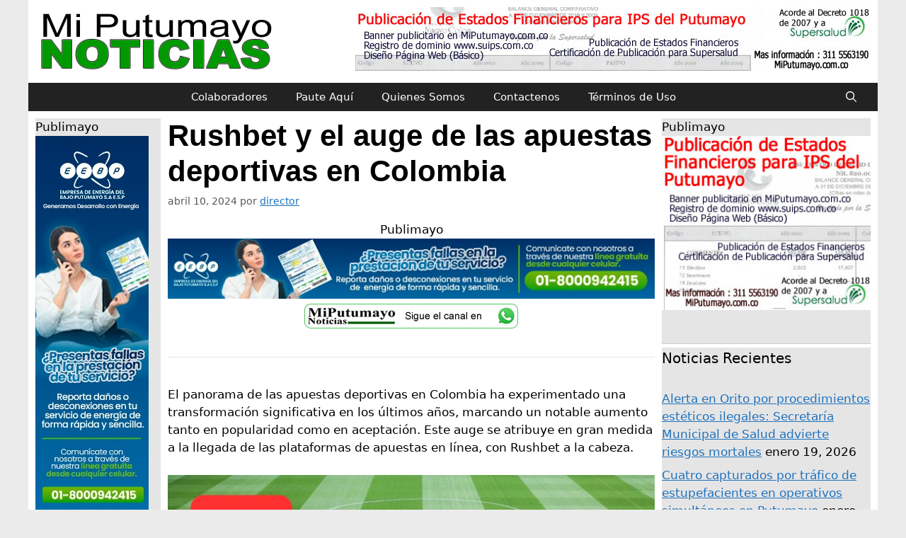

--- FILE ---
content_type: text/html; charset=UTF-8
request_url: https://miputumayo.com.co/2024/04/10/rushbet-y-el-auge-de-las-apuestas-deportivas-en-colombia/
body_size: 88816
content:
<!DOCTYPE html>
<html lang="es">
<head>
	<meta charset="UTF-8">
	<meta name='robots' content='index, follow, max-image-preview:large, max-snippet:-1, max-video-preview:-1' />
<meta name="viewport" content="width=device-width, initial-scale=1">
	<!-- This site is optimized with the Yoast SEO plugin v25.3.1 - https://yoast.com/wordpress/plugins/seo/ -->
	<title>Rushbet y el auge de las apuestas deportivas en Colombia - MiPutumayo Noticias</title>
	<link rel="canonical" href="https://miputumayo.com.co/2024/04/10/rushbet-y-el-auge-de-las-apuestas-deportivas-en-colombia/" />
	<meta property="og:locale" content="es_ES" />
	<meta property="og:type" content="article" />
	<meta property="og:title" content="Rushbet y el auge de las apuestas deportivas en Colombia - MiPutumayo Noticias" />
	<meta property="og:description" content="Opiniones de Rushbet: Los deportes más populares por volumen de apuestas en Colombia Descripción: Conozca las tendencias y patrones de apuestas en Colombia, consejos para que los apostadores hagan apuestas informadas y cómo Rushbet juega un papel fundamental en la formación de la vibrante cultura de apuestas del país." />
	<meta property="og:url" content="https://miputumayo.com.co/2024/04/10/rushbet-y-el-auge-de-las-apuestas-deportivas-en-colombia/" />
	<meta property="og:site_name" content="MiPutumayo Noticias" />
	<meta property="article:publisher" content="https://www.facebook.com/MiPutumayo.com.co" />
	<meta property="article:published_time" content="2024-04-10T13:59:12+00:00" />
	<meta property="article:modified_time" content="2024-04-11T13:08:04+00:00" />
	<meta property="og:image" content="https://miputumayo.com.co/wp-content/uploads/2024/04/rushbet.jpg" />
	<meta property="og:image:width" content="1129" />
	<meta property="og:image:height" content="630" />
	<meta property="og:image:type" content="image/jpeg" />
	<meta name="author" content="director" />
	<meta name="twitter:card" content="summary_large_image" />
	<meta name="twitter:creator" content="@MiPutumayo" />
	<meta name="twitter:site" content="@MiPutumayo" />
	<meta name="twitter:label1" content="Escrito por" />
	<meta name="twitter:data1" content="director" />
	<meta name="twitter:label2" content="Tiempo de lectura" />
	<meta name="twitter:data2" content="10 minutos" />
	<script type="application/ld+json" class="yoast-schema-graph">{"@context":"https://schema.org","@graph":[{"@type":"Article","@id":"https://miputumayo.com.co/2024/04/10/rushbet-y-el-auge-de-las-apuestas-deportivas-en-colombia/#article","isPartOf":{"@id":"https://miputumayo.com.co/2024/04/10/rushbet-y-el-auge-de-las-apuestas-deportivas-en-colombia/"},"author":{"name":"director","@id":"https://miputumayo.com.co/#/schema/person/585e3f94374a09e9d5a3c9541e68535d"},"headline":"Rushbet y el auge de las apuestas deportivas en Colombia","datePublished":"2024-04-10T13:59:12+00:00","dateModified":"2024-04-11T13:08:04+00:00","mainEntityOfPage":{"@id":"https://miputumayo.com.co/2024/04/10/rushbet-y-el-auge-de-las-apuestas-deportivas-en-colombia/"},"wordCount":1968,"publisher":{"@id":"https://miputumayo.com.co/#organization"},"image":{"@id":"https://miputumayo.com.co/2024/04/10/rushbet-y-el-auge-de-las-apuestas-deportivas-en-colombia/#primaryimage"},"thumbnailUrl":"https://miputumayo.com.co/wp-content/uploads/2024/04/rushbet.jpg","articleSection":["Varios"],"inLanguage":"es"},{"@type":"WebPage","@id":"https://miputumayo.com.co/2024/04/10/rushbet-y-el-auge-de-las-apuestas-deportivas-en-colombia/","url":"https://miputumayo.com.co/2024/04/10/rushbet-y-el-auge-de-las-apuestas-deportivas-en-colombia/","name":"Rushbet y el auge de las apuestas deportivas en Colombia - MiPutumayo Noticias","isPartOf":{"@id":"https://miputumayo.com.co/#website"},"primaryImageOfPage":{"@id":"https://miputumayo.com.co/2024/04/10/rushbet-y-el-auge-de-las-apuestas-deportivas-en-colombia/#primaryimage"},"image":{"@id":"https://miputumayo.com.co/2024/04/10/rushbet-y-el-auge-de-las-apuestas-deportivas-en-colombia/#primaryimage"},"thumbnailUrl":"https://miputumayo.com.co/wp-content/uploads/2024/04/rushbet.jpg","datePublished":"2024-04-10T13:59:12+00:00","dateModified":"2024-04-11T13:08:04+00:00","breadcrumb":{"@id":"https://miputumayo.com.co/2024/04/10/rushbet-y-el-auge-de-las-apuestas-deportivas-en-colombia/#breadcrumb"},"inLanguage":"es","potentialAction":[{"@type":"ReadAction","target":["https://miputumayo.com.co/2024/04/10/rushbet-y-el-auge-de-las-apuestas-deportivas-en-colombia/"]}]},{"@type":"ImageObject","inLanguage":"es","@id":"https://miputumayo.com.co/2024/04/10/rushbet-y-el-auge-de-las-apuestas-deportivas-en-colombia/#primaryimage","url":"https://miputumayo.com.co/wp-content/uploads/2024/04/rushbet.jpg","contentUrl":"https://miputumayo.com.co/wp-content/uploads/2024/04/rushbet.jpg","width":1129,"height":630},{"@type":"BreadcrumbList","@id":"https://miputumayo.com.co/2024/04/10/rushbet-y-el-auge-de-las-apuestas-deportivas-en-colombia/#breadcrumb","itemListElement":[{"@type":"ListItem","position":1,"name":"Portada","item":"https://miputumayo.com.co/"},{"@type":"ListItem","position":2,"name":"Blog","item":"https://miputumayo.com.co/blog/"},{"@type":"ListItem","position":3,"name":"Rushbet y el auge de las apuestas deportivas en Colombia"}]},{"@type":"WebSite","@id":"https://miputumayo.com.co/#website","url":"https://miputumayo.com.co/","name":"MiPutumayo Noticias","description":"Desde 2004 informando a la región y al mundo","publisher":{"@id":"https://miputumayo.com.co/#organization"},"potentialAction":[{"@type":"SearchAction","target":{"@type":"EntryPoint","urlTemplate":"https://miputumayo.com.co/?s={search_term_string}"},"query-input":{"@type":"PropertyValueSpecification","valueRequired":true,"valueName":"search_term_string"}}],"inLanguage":"es"},{"@type":"Organization","@id":"https://miputumayo.com.co/#organization","name":"MiPutumayo Noticias","url":"https://miputumayo.com.co/","logo":{"@type":"ImageObject","inLanguage":"es","@id":"https://miputumayo.com.co/#/schema/logo/image/","url":"https://miputumayo.com.co/wp-content/uploads/2025/04/MP-2025-negro.png","contentUrl":"https://miputumayo.com.co/wp-content/uploads/2025/04/MP-2025-negro.png","width":350,"height":90,"caption":"MiPutumayo Noticias"},"image":{"@id":"https://miputumayo.com.co/#/schema/logo/image/"},"sameAs":["https://www.facebook.com/MiPutumayo.com.co","https://x.com/MiPutumayo","https://whatsapp.com/channel/0029VZzk8V16rsR2Lv7Cyy40"]},{"@type":"Person","@id":"https://miputumayo.com.co/#/schema/person/585e3f94374a09e9d5a3c9541e68535d","name":"director","sameAs":["https://miputumayo.com.co"],"url":"https://miputumayo.com.co/author/director/"}]}</script>
	<!-- / Yoast SEO plugin. -->


<link rel='dns-prefetch' href='//www.googletagmanager.com' />
<link rel="alternate" type="application/rss+xml" title="MiPutumayo Noticias &raquo; Feed" href="https://miputumayo.com.co/feed/" />
<link rel="alternate" type="application/rss+xml" title="MiPutumayo Noticias &raquo; Feed de los comentarios" href="https://miputumayo.com.co/comments/feed/" />
<link rel="alternate" type="application/rss+xml" title="MiPutumayo Noticias &raquo; Comentario Rushbet y el auge de las apuestas deportivas en Colombia del feed" href="https://miputumayo.com.co/2024/04/10/rushbet-y-el-auge-de-las-apuestas-deportivas-en-colombia/feed/" />
<link rel="alternate" title="oEmbed (JSON)" type="application/json+oembed" href="https://miputumayo.com.co/wp-json/oembed/1.0/embed?url=https%3A%2F%2Fmiputumayo.com.co%2F2024%2F04%2F10%2Frushbet-y-el-auge-de-las-apuestas-deportivas-en-colombia%2F" />
<link rel="alternate" title="oEmbed (XML)" type="text/xml+oembed" href="https://miputumayo.com.co/wp-json/oembed/1.0/embed?url=https%3A%2F%2Fmiputumayo.com.co%2F2024%2F04%2F10%2Frushbet-y-el-auge-de-las-apuestas-deportivas-en-colombia%2F&#038;format=xml" />
<style id='wp-img-auto-sizes-contain-inline-css'>
img:is([sizes=auto i],[sizes^="auto," i]){contain-intrinsic-size:3000px 1500px}
/*# sourceURL=wp-img-auto-sizes-contain-inline-css */
</style>
<style id='wp-emoji-styles-inline-css'>

	img.wp-smiley, img.emoji {
		display: inline !important;
		border: none !important;
		box-shadow: none !important;
		height: 1em !important;
		width: 1em !important;
		margin: 0 0.07em !important;
		vertical-align: -0.1em !important;
		background: none !important;
		padding: 0 !important;
	}
/*# sourceURL=wp-emoji-styles-inline-css */
</style>
<link rel='stylesheet' id='wp-block-library-css' href='https://miputumayo.com.co/wp-includes/css/dist/block-library/style.min.css?ver=6.9' media='all' />
<style id='wp-block-heading-inline-css'>
h1:where(.wp-block-heading).has-background,h2:where(.wp-block-heading).has-background,h3:where(.wp-block-heading).has-background,h4:where(.wp-block-heading).has-background,h5:where(.wp-block-heading).has-background,h6:where(.wp-block-heading).has-background{padding:1.25em 2.375em}h1.has-text-align-left[style*=writing-mode]:where([style*=vertical-lr]),h1.has-text-align-right[style*=writing-mode]:where([style*=vertical-rl]),h2.has-text-align-left[style*=writing-mode]:where([style*=vertical-lr]),h2.has-text-align-right[style*=writing-mode]:where([style*=vertical-rl]),h3.has-text-align-left[style*=writing-mode]:where([style*=vertical-lr]),h3.has-text-align-right[style*=writing-mode]:where([style*=vertical-rl]),h4.has-text-align-left[style*=writing-mode]:where([style*=vertical-lr]),h4.has-text-align-right[style*=writing-mode]:where([style*=vertical-rl]),h5.has-text-align-left[style*=writing-mode]:where([style*=vertical-lr]),h5.has-text-align-right[style*=writing-mode]:where([style*=vertical-rl]),h6.has-text-align-left[style*=writing-mode]:where([style*=vertical-lr]),h6.has-text-align-right[style*=writing-mode]:where([style*=vertical-rl]){rotate:180deg}
/*# sourceURL=https://miputumayo.com.co/wp-includes/blocks/heading/style.min.css */
</style>
<style id='wp-block-image-inline-css'>
.wp-block-image>a,.wp-block-image>figure>a{display:inline-block}.wp-block-image img{box-sizing:border-box;height:auto;max-width:100%;vertical-align:bottom}@media not (prefers-reduced-motion){.wp-block-image img.hide{visibility:hidden}.wp-block-image img.show{animation:show-content-image .4s}}.wp-block-image[style*=border-radius] img,.wp-block-image[style*=border-radius]>a{border-radius:inherit}.wp-block-image.has-custom-border img{box-sizing:border-box}.wp-block-image.aligncenter{text-align:center}.wp-block-image.alignfull>a,.wp-block-image.alignwide>a{width:100%}.wp-block-image.alignfull img,.wp-block-image.alignwide img{height:auto;width:100%}.wp-block-image .aligncenter,.wp-block-image .alignleft,.wp-block-image .alignright,.wp-block-image.aligncenter,.wp-block-image.alignleft,.wp-block-image.alignright{display:table}.wp-block-image .aligncenter>figcaption,.wp-block-image .alignleft>figcaption,.wp-block-image .alignright>figcaption,.wp-block-image.aligncenter>figcaption,.wp-block-image.alignleft>figcaption,.wp-block-image.alignright>figcaption{caption-side:bottom;display:table-caption}.wp-block-image .alignleft{float:left;margin:.5em 1em .5em 0}.wp-block-image .alignright{float:right;margin:.5em 0 .5em 1em}.wp-block-image .aligncenter{margin-left:auto;margin-right:auto}.wp-block-image :where(figcaption){margin-bottom:1em;margin-top:.5em}.wp-block-image.is-style-circle-mask img{border-radius:9999px}@supports ((-webkit-mask-image:none) or (mask-image:none)) or (-webkit-mask-image:none){.wp-block-image.is-style-circle-mask img{border-radius:0;-webkit-mask-image:url('data:image/svg+xml;utf8,<svg viewBox="0 0 100 100" xmlns="http://www.w3.org/2000/svg"><circle cx="50" cy="50" r="50"/></svg>');mask-image:url('data:image/svg+xml;utf8,<svg viewBox="0 0 100 100" xmlns="http://www.w3.org/2000/svg"><circle cx="50" cy="50" r="50"/></svg>');mask-mode:alpha;-webkit-mask-position:center;mask-position:center;-webkit-mask-repeat:no-repeat;mask-repeat:no-repeat;-webkit-mask-size:contain;mask-size:contain}}:root :where(.wp-block-image.is-style-rounded img,.wp-block-image .is-style-rounded img){border-radius:9999px}.wp-block-image figure{margin:0}.wp-lightbox-container{display:flex;flex-direction:column;position:relative}.wp-lightbox-container img{cursor:zoom-in}.wp-lightbox-container img:hover+button{opacity:1}.wp-lightbox-container button{align-items:center;backdrop-filter:blur(16px) saturate(180%);background-color:#5a5a5a40;border:none;border-radius:4px;cursor:zoom-in;display:flex;height:20px;justify-content:center;opacity:0;padding:0;position:absolute;right:16px;text-align:center;top:16px;width:20px;z-index:100}@media not (prefers-reduced-motion){.wp-lightbox-container button{transition:opacity .2s ease}}.wp-lightbox-container button:focus-visible{outline:3px auto #5a5a5a40;outline:3px auto -webkit-focus-ring-color;outline-offset:3px}.wp-lightbox-container button:hover{cursor:pointer;opacity:1}.wp-lightbox-container button:focus{opacity:1}.wp-lightbox-container button:focus,.wp-lightbox-container button:hover,.wp-lightbox-container button:not(:hover):not(:active):not(.has-background){background-color:#5a5a5a40;border:none}.wp-lightbox-overlay{box-sizing:border-box;cursor:zoom-out;height:100vh;left:0;overflow:hidden;position:fixed;top:0;visibility:hidden;width:100%;z-index:100000}.wp-lightbox-overlay .close-button{align-items:center;cursor:pointer;display:flex;justify-content:center;min-height:40px;min-width:40px;padding:0;position:absolute;right:calc(env(safe-area-inset-right) + 16px);top:calc(env(safe-area-inset-top) + 16px);z-index:5000000}.wp-lightbox-overlay .close-button:focus,.wp-lightbox-overlay .close-button:hover,.wp-lightbox-overlay .close-button:not(:hover):not(:active):not(.has-background){background:none;border:none}.wp-lightbox-overlay .lightbox-image-container{height:var(--wp--lightbox-container-height);left:50%;overflow:hidden;position:absolute;top:50%;transform:translate(-50%,-50%);transform-origin:top left;width:var(--wp--lightbox-container-width);z-index:9999999999}.wp-lightbox-overlay .wp-block-image{align-items:center;box-sizing:border-box;display:flex;height:100%;justify-content:center;margin:0;position:relative;transform-origin:0 0;width:100%;z-index:3000000}.wp-lightbox-overlay .wp-block-image img{height:var(--wp--lightbox-image-height);min-height:var(--wp--lightbox-image-height);min-width:var(--wp--lightbox-image-width);width:var(--wp--lightbox-image-width)}.wp-lightbox-overlay .wp-block-image figcaption{display:none}.wp-lightbox-overlay button{background:none;border:none}.wp-lightbox-overlay .scrim{background-color:#fff;height:100%;opacity:.9;position:absolute;width:100%;z-index:2000000}.wp-lightbox-overlay.active{visibility:visible}@media not (prefers-reduced-motion){.wp-lightbox-overlay.active{animation:turn-on-visibility .25s both}.wp-lightbox-overlay.active img{animation:turn-on-visibility .35s both}.wp-lightbox-overlay.show-closing-animation:not(.active){animation:turn-off-visibility .35s both}.wp-lightbox-overlay.show-closing-animation:not(.active) img{animation:turn-off-visibility .25s both}.wp-lightbox-overlay.zoom.active{animation:none;opacity:1;visibility:visible}.wp-lightbox-overlay.zoom.active .lightbox-image-container{animation:lightbox-zoom-in .4s}.wp-lightbox-overlay.zoom.active .lightbox-image-container img{animation:none}.wp-lightbox-overlay.zoom.active .scrim{animation:turn-on-visibility .4s forwards}.wp-lightbox-overlay.zoom.show-closing-animation:not(.active){animation:none}.wp-lightbox-overlay.zoom.show-closing-animation:not(.active) .lightbox-image-container{animation:lightbox-zoom-out .4s}.wp-lightbox-overlay.zoom.show-closing-animation:not(.active) .lightbox-image-container img{animation:none}.wp-lightbox-overlay.zoom.show-closing-animation:not(.active) .scrim{animation:turn-off-visibility .4s forwards}}@keyframes show-content-image{0%{visibility:hidden}99%{visibility:hidden}to{visibility:visible}}@keyframes turn-on-visibility{0%{opacity:0}to{opacity:1}}@keyframes turn-off-visibility{0%{opacity:1;visibility:visible}99%{opacity:0;visibility:visible}to{opacity:0;visibility:hidden}}@keyframes lightbox-zoom-in{0%{transform:translate(calc((-100vw + var(--wp--lightbox-scrollbar-width))/2 + var(--wp--lightbox-initial-left-position)),calc(-50vh + var(--wp--lightbox-initial-top-position))) scale(var(--wp--lightbox-scale))}to{transform:translate(-50%,-50%) scale(1)}}@keyframes lightbox-zoom-out{0%{transform:translate(-50%,-50%) scale(1);visibility:visible}99%{visibility:visible}to{transform:translate(calc((-100vw + var(--wp--lightbox-scrollbar-width))/2 + var(--wp--lightbox-initial-left-position)),calc(-50vh + var(--wp--lightbox-initial-top-position))) scale(var(--wp--lightbox-scale));visibility:hidden}}
/*# sourceURL=https://miputumayo.com.co/wp-includes/blocks/image/style.min.css */
</style>
<style id='wp-block-list-inline-css'>
ol,ul{box-sizing:border-box}:root :where(.wp-block-list.has-background){padding:1.25em 2.375em}
/*# sourceURL=https://miputumayo.com.co/wp-includes/blocks/list/style.min.css */
</style>
<style id='wp-block-paragraph-inline-css'>
.is-small-text{font-size:.875em}.is-regular-text{font-size:1em}.is-large-text{font-size:2.25em}.is-larger-text{font-size:3em}.has-drop-cap:not(:focus):first-letter{float:left;font-size:8.4em;font-style:normal;font-weight:100;line-height:.68;margin:.05em .1em 0 0;text-transform:uppercase}body.rtl .has-drop-cap:not(:focus):first-letter{float:none;margin-left:.1em}p.has-drop-cap.has-background{overflow:hidden}:root :where(p.has-background){padding:1.25em 2.375em}:where(p.has-text-color:not(.has-link-color)) a{color:inherit}p.has-text-align-left[style*="writing-mode:vertical-lr"],p.has-text-align-right[style*="writing-mode:vertical-rl"]{rotate:180deg}
/*# sourceURL=https://miputumayo.com.co/wp-includes/blocks/paragraph/style.min.css */
</style>
<style id='global-styles-inline-css'>
:root{--wp--preset--aspect-ratio--square: 1;--wp--preset--aspect-ratio--4-3: 4/3;--wp--preset--aspect-ratio--3-4: 3/4;--wp--preset--aspect-ratio--3-2: 3/2;--wp--preset--aspect-ratio--2-3: 2/3;--wp--preset--aspect-ratio--16-9: 16/9;--wp--preset--aspect-ratio--9-16: 9/16;--wp--preset--color--black: #000000;--wp--preset--color--cyan-bluish-gray: #abb8c3;--wp--preset--color--white: #ffffff;--wp--preset--color--pale-pink: #f78da7;--wp--preset--color--vivid-red: #cf2e2e;--wp--preset--color--luminous-vivid-orange: #ff6900;--wp--preset--color--luminous-vivid-amber: #fcb900;--wp--preset--color--light-green-cyan: #7bdcb5;--wp--preset--color--vivid-green-cyan: #00d084;--wp--preset--color--pale-cyan-blue: #8ed1fc;--wp--preset--color--vivid-cyan-blue: #0693e3;--wp--preset--color--vivid-purple: #9b51e0;--wp--preset--color--contrast: var(--contrast);--wp--preset--color--contrast-2: var(--contrast-2);--wp--preset--color--contrast-3: var(--contrast-3);--wp--preset--color--base: var(--base);--wp--preset--color--base-2: var(--base-2);--wp--preset--color--base-3: var(--base-3);--wp--preset--color--accent: var(--accent);--wp--preset--gradient--vivid-cyan-blue-to-vivid-purple: linear-gradient(135deg,rgb(6,147,227) 0%,rgb(155,81,224) 100%);--wp--preset--gradient--light-green-cyan-to-vivid-green-cyan: linear-gradient(135deg,rgb(122,220,180) 0%,rgb(0,208,130) 100%);--wp--preset--gradient--luminous-vivid-amber-to-luminous-vivid-orange: linear-gradient(135deg,rgb(252,185,0) 0%,rgb(255,105,0) 100%);--wp--preset--gradient--luminous-vivid-orange-to-vivid-red: linear-gradient(135deg,rgb(255,105,0) 0%,rgb(207,46,46) 100%);--wp--preset--gradient--very-light-gray-to-cyan-bluish-gray: linear-gradient(135deg,rgb(238,238,238) 0%,rgb(169,184,195) 100%);--wp--preset--gradient--cool-to-warm-spectrum: linear-gradient(135deg,rgb(74,234,220) 0%,rgb(151,120,209) 20%,rgb(207,42,186) 40%,rgb(238,44,130) 60%,rgb(251,105,98) 80%,rgb(254,248,76) 100%);--wp--preset--gradient--blush-light-purple: linear-gradient(135deg,rgb(255,206,236) 0%,rgb(152,150,240) 100%);--wp--preset--gradient--blush-bordeaux: linear-gradient(135deg,rgb(254,205,165) 0%,rgb(254,45,45) 50%,rgb(107,0,62) 100%);--wp--preset--gradient--luminous-dusk: linear-gradient(135deg,rgb(255,203,112) 0%,rgb(199,81,192) 50%,rgb(65,88,208) 100%);--wp--preset--gradient--pale-ocean: linear-gradient(135deg,rgb(255,245,203) 0%,rgb(182,227,212) 50%,rgb(51,167,181) 100%);--wp--preset--gradient--electric-grass: linear-gradient(135deg,rgb(202,248,128) 0%,rgb(113,206,126) 100%);--wp--preset--gradient--midnight: linear-gradient(135deg,rgb(2,3,129) 0%,rgb(40,116,252) 100%);--wp--preset--font-size--small: 13px;--wp--preset--font-size--medium: 20px;--wp--preset--font-size--large: 36px;--wp--preset--font-size--x-large: 42px;--wp--preset--spacing--20: 0.44rem;--wp--preset--spacing--30: 0.67rem;--wp--preset--spacing--40: 1rem;--wp--preset--spacing--50: 1.5rem;--wp--preset--spacing--60: 2.25rem;--wp--preset--spacing--70: 3.38rem;--wp--preset--spacing--80: 5.06rem;--wp--preset--shadow--natural: 6px 6px 9px rgba(0, 0, 0, 0.2);--wp--preset--shadow--deep: 12px 12px 50px rgba(0, 0, 0, 0.4);--wp--preset--shadow--sharp: 6px 6px 0px rgba(0, 0, 0, 0.2);--wp--preset--shadow--outlined: 6px 6px 0px -3px rgb(255, 255, 255), 6px 6px rgb(0, 0, 0);--wp--preset--shadow--crisp: 6px 6px 0px rgb(0, 0, 0);}:where(.is-layout-flex){gap: 0.5em;}:where(.is-layout-grid){gap: 0.5em;}body .is-layout-flex{display: flex;}.is-layout-flex{flex-wrap: wrap;align-items: center;}.is-layout-flex > :is(*, div){margin: 0;}body .is-layout-grid{display: grid;}.is-layout-grid > :is(*, div){margin: 0;}:where(.wp-block-columns.is-layout-flex){gap: 2em;}:where(.wp-block-columns.is-layout-grid){gap: 2em;}:where(.wp-block-post-template.is-layout-flex){gap: 1.25em;}:where(.wp-block-post-template.is-layout-grid){gap: 1.25em;}.has-black-color{color: var(--wp--preset--color--black) !important;}.has-cyan-bluish-gray-color{color: var(--wp--preset--color--cyan-bluish-gray) !important;}.has-white-color{color: var(--wp--preset--color--white) !important;}.has-pale-pink-color{color: var(--wp--preset--color--pale-pink) !important;}.has-vivid-red-color{color: var(--wp--preset--color--vivid-red) !important;}.has-luminous-vivid-orange-color{color: var(--wp--preset--color--luminous-vivid-orange) !important;}.has-luminous-vivid-amber-color{color: var(--wp--preset--color--luminous-vivid-amber) !important;}.has-light-green-cyan-color{color: var(--wp--preset--color--light-green-cyan) !important;}.has-vivid-green-cyan-color{color: var(--wp--preset--color--vivid-green-cyan) !important;}.has-pale-cyan-blue-color{color: var(--wp--preset--color--pale-cyan-blue) !important;}.has-vivid-cyan-blue-color{color: var(--wp--preset--color--vivid-cyan-blue) !important;}.has-vivid-purple-color{color: var(--wp--preset--color--vivid-purple) !important;}.has-black-background-color{background-color: var(--wp--preset--color--black) !important;}.has-cyan-bluish-gray-background-color{background-color: var(--wp--preset--color--cyan-bluish-gray) !important;}.has-white-background-color{background-color: var(--wp--preset--color--white) !important;}.has-pale-pink-background-color{background-color: var(--wp--preset--color--pale-pink) !important;}.has-vivid-red-background-color{background-color: var(--wp--preset--color--vivid-red) !important;}.has-luminous-vivid-orange-background-color{background-color: var(--wp--preset--color--luminous-vivid-orange) !important;}.has-luminous-vivid-amber-background-color{background-color: var(--wp--preset--color--luminous-vivid-amber) !important;}.has-light-green-cyan-background-color{background-color: var(--wp--preset--color--light-green-cyan) !important;}.has-vivid-green-cyan-background-color{background-color: var(--wp--preset--color--vivid-green-cyan) !important;}.has-pale-cyan-blue-background-color{background-color: var(--wp--preset--color--pale-cyan-blue) !important;}.has-vivid-cyan-blue-background-color{background-color: var(--wp--preset--color--vivid-cyan-blue) !important;}.has-vivid-purple-background-color{background-color: var(--wp--preset--color--vivid-purple) !important;}.has-black-border-color{border-color: var(--wp--preset--color--black) !important;}.has-cyan-bluish-gray-border-color{border-color: var(--wp--preset--color--cyan-bluish-gray) !important;}.has-white-border-color{border-color: var(--wp--preset--color--white) !important;}.has-pale-pink-border-color{border-color: var(--wp--preset--color--pale-pink) !important;}.has-vivid-red-border-color{border-color: var(--wp--preset--color--vivid-red) !important;}.has-luminous-vivid-orange-border-color{border-color: var(--wp--preset--color--luminous-vivid-orange) !important;}.has-luminous-vivid-amber-border-color{border-color: var(--wp--preset--color--luminous-vivid-amber) !important;}.has-light-green-cyan-border-color{border-color: var(--wp--preset--color--light-green-cyan) !important;}.has-vivid-green-cyan-border-color{border-color: var(--wp--preset--color--vivid-green-cyan) !important;}.has-pale-cyan-blue-border-color{border-color: var(--wp--preset--color--pale-cyan-blue) !important;}.has-vivid-cyan-blue-border-color{border-color: var(--wp--preset--color--vivid-cyan-blue) !important;}.has-vivid-purple-border-color{border-color: var(--wp--preset--color--vivid-purple) !important;}.has-vivid-cyan-blue-to-vivid-purple-gradient-background{background: var(--wp--preset--gradient--vivid-cyan-blue-to-vivid-purple) !important;}.has-light-green-cyan-to-vivid-green-cyan-gradient-background{background: var(--wp--preset--gradient--light-green-cyan-to-vivid-green-cyan) !important;}.has-luminous-vivid-amber-to-luminous-vivid-orange-gradient-background{background: var(--wp--preset--gradient--luminous-vivid-amber-to-luminous-vivid-orange) !important;}.has-luminous-vivid-orange-to-vivid-red-gradient-background{background: var(--wp--preset--gradient--luminous-vivid-orange-to-vivid-red) !important;}.has-very-light-gray-to-cyan-bluish-gray-gradient-background{background: var(--wp--preset--gradient--very-light-gray-to-cyan-bluish-gray) !important;}.has-cool-to-warm-spectrum-gradient-background{background: var(--wp--preset--gradient--cool-to-warm-spectrum) !important;}.has-blush-light-purple-gradient-background{background: var(--wp--preset--gradient--blush-light-purple) !important;}.has-blush-bordeaux-gradient-background{background: var(--wp--preset--gradient--blush-bordeaux) !important;}.has-luminous-dusk-gradient-background{background: var(--wp--preset--gradient--luminous-dusk) !important;}.has-pale-ocean-gradient-background{background: var(--wp--preset--gradient--pale-ocean) !important;}.has-electric-grass-gradient-background{background: var(--wp--preset--gradient--electric-grass) !important;}.has-midnight-gradient-background{background: var(--wp--preset--gradient--midnight) !important;}.has-small-font-size{font-size: var(--wp--preset--font-size--small) !important;}.has-medium-font-size{font-size: var(--wp--preset--font-size--medium) !important;}.has-large-font-size{font-size: var(--wp--preset--font-size--large) !important;}.has-x-large-font-size{font-size: var(--wp--preset--font-size--x-large) !important;}
/*# sourceURL=global-styles-inline-css */
</style>

<style id='classic-theme-styles-inline-css'>
/*! This file is auto-generated */
.wp-block-button__link{color:#fff;background-color:#32373c;border-radius:9999px;box-shadow:none;text-decoration:none;padding:calc(.667em + 2px) calc(1.333em + 2px);font-size:1.125em}.wp-block-file__button{background:#32373c;color:#fff;text-decoration:none}
/*# sourceURL=/wp-includes/css/classic-themes.min.css */
</style>
<link rel='stylesheet' id='wpcdt-public-css-css' href='https://miputumayo.com.co/wp-content/plugins/countdown-timer-ultimate/assets/css/wpcdt-public.css?ver=2.6.6' media='all' />
<link rel='stylesheet' id='generate-widget-areas-css' href='https://miputumayo.com.co/wp-content/themes/generatepress/assets/css/components/widget-areas.min.css?ver=3.3.1' media='all' />
<link rel='stylesheet' id='generate-style-css' href='https://miputumayo.com.co/wp-content/themes/generatepress/assets/css/main.min.css?ver=3.3.1' media='all' />
<style id='generate-style-inline-css'>
body{background-color:#ecebeb;color:#000000;}a{color:var(--accent);}a{text-decoration:underline;}.entry-title a, .site-branding a, a.button, .wp-block-button__link, .main-navigation a{text-decoration:none;}a:hover, a:focus, a:active{color:var(--contrast);}.wp-block-group__inner-container{max-width:1200px;margin-left:auto;margin-right:auto;}:root{--contrast:#222222;--contrast-2:#575760;--contrast-3:#b2b2be;--base:#f0f0f0;--base-2:#f7f8f9;--base-3:#ffffff;--accent:#1e73be;}:root .has-contrast-color{color:var(--contrast);}:root .has-contrast-background-color{background-color:var(--contrast);}:root .has-contrast-2-color{color:var(--contrast-2);}:root .has-contrast-2-background-color{background-color:var(--contrast-2);}:root .has-contrast-3-color{color:var(--contrast-3);}:root .has-contrast-3-background-color{background-color:var(--contrast-3);}:root .has-base-color{color:var(--base);}:root .has-base-background-color{background-color:var(--base);}:root .has-base-2-color{color:var(--base-2);}:root .has-base-2-background-color{background-color:var(--base-2);}:root .has-base-3-color{color:var(--base-3);}:root .has-base-3-background-color{background-color:var(--base-3);}:root .has-accent-color{color:var(--accent);}:root .has-accent-background-color{background-color:var(--accent);}.gp-modal:not(.gp-modal--open):not(.gp-modal--transition){display:none;}.gp-modal--transition:not(.gp-modal--open){pointer-events:none;}.gp-modal-overlay:not(.gp-modal-overlay--open):not(.gp-modal--transition){display:none;}.gp-modal__overlay{display:none;position:fixed;top:0;left:0;right:0;bottom:0;background:rgba(0,0,0,0.2);display:flex;justify-content:center;align-items:center;z-index:10000;backdrop-filter:blur(3px);transition:opacity 500ms ease;opacity:0;}.gp-modal--open:not(.gp-modal--transition) .gp-modal__overlay{opacity:1;}.gp-modal__container{max-width:100%;max-height:100vh;transform:scale(0.9);transition:transform 500ms ease;padding:0 10px;}.gp-modal--open:not(.gp-modal--transition) .gp-modal__container{transform:scale(1);}.search-modal-fields{display:flex;}.gp-search-modal .gp-modal__overlay{align-items:flex-start;padding-top:25vh;background:var(--gp-search-modal-overlay-bg-color);}.search-modal-form{width:500px;max-width:100%;background-color:var(--gp-search-modal-bg-color);color:var(--gp-search-modal-text-color);}.search-modal-form .search-field, .search-modal-form .search-field:focus{width:100%;height:60px;background-color:transparent;border:0;appearance:none;color:currentColor;}.search-modal-fields button, .search-modal-fields button:active, .search-modal-fields button:focus, .search-modal-fields button:hover{background-color:transparent;border:0;color:currentColor;width:60px;}h1.entry-title{font-family:Arial;font-weight:600;}@media (max-width:768px){h1.entry-title{font-size:25px;line-height:1;}}h2.entry-title{font-family:Arial;font-size:25px;}.top-bar{background-color:#195a05;color:#ffffff;}.top-bar a{color:#ffffff;}.top-bar a:hover{color:#303030;}.site-header{background-color:var(--base-3);}.main-title a,.main-title a:hover{color:var(--contrast);}.site-description{color:var(--contrast-2);}.main-navigation,.main-navigation ul ul{background-color:var(--contrast);}.main-navigation .main-nav ul li a, .main-navigation .menu-toggle, .main-navigation .menu-bar-items{color:#fffdfd;}.main-navigation .main-nav ul li:not([class*="current-menu-"]):hover > a, .main-navigation .main-nav ul li:not([class*="current-menu-"]):focus > a, .main-navigation .main-nav ul li.sfHover:not([class*="current-menu-"]) > a, .main-navigation .menu-bar-item:hover > a, .main-navigation .menu-bar-item.sfHover > a{color:#000000;background-color:#fffdfd;}button.menu-toggle:hover,button.menu-toggle:focus{color:#fffdfd;}.main-navigation .main-nav ul li[class*="current-menu-"] > a{color:#fefefe;}.navigation-search input[type="search"],.navigation-search input[type="search"]:active, .navigation-search input[type="search"]:focus, .main-navigation .main-nav ul li.search-item.active > a, .main-navigation .menu-bar-items .search-item.active > a{color:#000000;background-color:#fffdfd;}.main-navigation ul ul{background-color:var(--base);}.separate-containers .inside-article, .separate-containers .comments-area, .separate-containers .page-header, .one-container .container, .separate-containers .paging-navigation, .inside-page-header{background-color:var(--base-3);}.entry-title a{color:var(--contrast);}.entry-title a:hover{color:var(--contrast-2);}.entry-meta{color:var(--contrast-2);}.sidebar .widget{color:#000000;background-color:#e6e5e5;}.footer-widgets{color:var(--base-3);background-color:var(--contrast);}.footer-widgets .widget-title{color:var(--base-2);}.site-info{background-color:var(--base-3);}input[type="text"],input[type="email"],input[type="url"],input[type="password"],input[type="search"],input[type="tel"],input[type="number"],textarea,select{color:var(--contrast);background-color:var(--base-2);border-color:var(--base);}input[type="text"]:focus,input[type="email"]:focus,input[type="url"]:focus,input[type="password"]:focus,input[type="search"]:focus,input[type="tel"]:focus,input[type="number"]:focus,textarea:focus,select:focus{color:var(--contrast);background-color:var(--base-2);border-color:var(--contrast-3);}button,html input[type="button"],input[type="reset"],input[type="submit"],a.button,a.wp-block-button__link:not(.has-background){color:#ffffff;background-color:#55555e;}button:hover,html input[type="button"]:hover,input[type="reset"]:hover,input[type="submit"]:hover,a.button:hover,button:focus,html input[type="button"]:focus,input[type="reset"]:focus,input[type="submit"]:focus,a.button:focus,a.wp-block-button__link:not(.has-background):active,a.wp-block-button__link:not(.has-background):focus,a.wp-block-button__link:not(.has-background):hover{color:#ffffff;background-color:#3f4047;}a.generate-back-to-top{background-color:rgba( 0,0,0,0.4 );color:#ffffff;}a.generate-back-to-top:hover,a.generate-back-to-top:focus{background-color:rgba( 0,0,0,0.6 );color:#ffffff;}:root{--gp-search-modal-bg-color:var(--base-3);--gp-search-modal-text-color:var(--contrast);--gp-search-modal-overlay-bg-color:rgba(0,0,0,0.2);}@media (max-width: 768px){.main-navigation .menu-bar-item:hover > a, .main-navigation .menu-bar-item.sfHover > a{background:none;color:#fffdfd;}}.inside-header{padding:10px;}.nav-below-header .main-navigation .inside-navigation.grid-container, .nav-above-header .main-navigation .inside-navigation.grid-container{padding:0px 10px 0px 10px;}.separate-containers .inside-article, .separate-containers .comments-area, .separate-containers .page-header, .separate-containers .paging-navigation, .one-container .site-content, .inside-page-header{padding:10px;}.site-main .wp-block-group__inner-container{padding:10px;}.separate-containers .paging-navigation{padding-top:20px;padding-bottom:20px;}.entry-content .alignwide, body:not(.no-sidebar) .entry-content .alignfull{margin-left:-10px;width:calc(100% + 20px);max-width:calc(100% + 20px);}.one-container.right-sidebar .site-main,.one-container.both-right .site-main{margin-right:10px;}.one-container.left-sidebar .site-main,.one-container.both-left .site-main{margin-left:10px;}.one-container.both-sidebars .site-main{margin:0px 10px 0px 10px;}.sidebar .widget, .page-header, .widget-area .main-navigation, .site-main > *{margin-bottom:5px;}.separate-containers .site-main{margin:5px;}.both-right .inside-left-sidebar,.both-left .inside-left-sidebar{margin-right:2px;}.both-right .inside-right-sidebar,.both-left .inside-right-sidebar{margin-left:2px;}.one-container.archive .post:not(:last-child):not(.is-loop-template-item), .one-container.blog .post:not(:last-child):not(.is-loop-template-item){padding-bottom:10px;}.separate-containers .featured-image{margin-top:5px;}.separate-containers .inside-right-sidebar, .separate-containers .inside-left-sidebar{margin-top:5px;margin-bottom:5px;}.main-navigation .main-nav ul li a,.menu-toggle,.main-navigation .menu-bar-item > a{line-height:40px;}.navigation-search input[type="search"]{height:40px;}.rtl .menu-item-has-children .dropdown-menu-toggle{padding-left:20px;}.rtl .main-navigation .main-nav ul li.menu-item-has-children > a{padding-right:20px;}.widget-area .widget{padding:0px;}@media (max-width:768px){.separate-containers .inside-article, .separate-containers .comments-area, .separate-containers .page-header, .separate-containers .paging-navigation, .one-container .site-content, .inside-page-header{padding:30px;}.site-main .wp-block-group__inner-container{padding:30px;}.inside-top-bar{padding-right:30px;padding-left:30px;}.inside-header{padding-right:30px;padding-left:30px;}.widget-area .widget{padding-top:30px;padding-right:30px;padding-bottom:30px;padding-left:30px;}.footer-widgets-container{padding-top:30px;padding-right:30px;padding-bottom:30px;padding-left:30px;}.inside-site-info{padding-right:30px;padding-left:30px;}.entry-content .alignwide, body:not(.no-sidebar) .entry-content .alignfull{margin-left:-30px;width:calc(100% + 60px);max-width:calc(100% + 60px);}.one-container .site-main .paging-navigation{margin-bottom:5px;}}/* End cached CSS */.is-right-sidebar{width:25%;}.is-left-sidebar{width:15%;}.site-content .content-area{width:60%;}@media (max-width: 768px){.main-navigation .menu-toggle,.sidebar-nav-mobile:not(#sticky-placeholder){display:block;}.main-navigation ul,.gen-sidebar-nav,.main-navigation:not(.slideout-navigation):not(.toggled) .main-nav > ul,.has-inline-mobile-toggle #site-navigation .inside-navigation > *:not(.navigation-search):not(.main-nav){display:none;}.nav-align-right .inside-navigation,.nav-align-center .inside-navigation{justify-content:space-between;}}
.elementor-template-full-width .site-content{display:block;}
.dynamic-author-image-rounded{border-radius:100%;}.dynamic-featured-image, .dynamic-author-image{vertical-align:middle;}.one-container.blog .dynamic-content-template:not(:last-child), .one-container.archive .dynamic-content-template:not(:last-child){padding-bottom:0px;}.dynamic-entry-excerpt > p:last-child{margin-bottom:0px;}
.main-navigation .main-nav ul li a,.menu-toggle,.main-navigation .menu-bar-item > a{transition: line-height 300ms ease}.main-navigation.toggled .main-nav > ul{background-color: var(--contrast)}.sticky-enabled .gen-sidebar-nav.is_stuck .main-navigation {margin-bottom: 0px;}.sticky-enabled .gen-sidebar-nav.is_stuck {z-index: 500;}.sticky-enabled .main-navigation.is_stuck {box-shadow: 0 2px 2px -2px rgba(0, 0, 0, .2);}.navigation-stick:not(.gen-sidebar-nav) {left: 0;right: 0;width: 100% !important;}.nav-float-right .navigation-stick {width: 100% !important;left: 0;}.nav-float-right .navigation-stick .navigation-branding {margin-right: auto;}.main-navigation.has-sticky-branding:not(.grid-container) .inside-navigation:not(.grid-container) .navigation-branding{margin-left: 10px;}.main-navigation.navigation-stick.has-sticky-branding .inside-navigation.grid-container{padding-left:10px;padding-right:10px;}@media (max-width:768px){.main-navigation.navigation-stick.has-sticky-branding .inside-navigation.grid-container{padding-left:0;padding-right:0;}}
.post-image:not(:first-child), .page-content:not(:first-child), .entry-content:not(:first-child), .entry-summary:not(:first-child), footer.entry-meta{margin-top:1em;}.post-image-above-header .inside-article div.featured-image, .post-image-above-header .inside-article div.post-image{margin-bottom:1em;}@media (max-width: 1024px),(min-width:1025px){.main-navigation.sticky-navigation-transition .main-nav > ul > li > a,.sticky-navigation-transition .menu-toggle,.main-navigation.sticky-navigation-transition .menu-bar-item > a, .sticky-navigation-transition .navigation-branding .main-title{line-height:65px;}.main-navigation.sticky-navigation-transition .site-logo img, .main-navigation.sticky-navigation-transition .navigation-search input[type="search"], .main-navigation.sticky-navigation-transition .navigation-branding img{height:65px;}}
/*# sourceURL=generate-style-inline-css */
</style>
<link rel='stylesheet' id='generate-navigation-branding-css' href='https://miputumayo.com.co/wp-content/plugins/gp-premium/menu-plus/functions/css/navigation-branding-flex.min.css?ver=2.1.2' media='all' />
<style id='generate-navigation-branding-inline-css'>
.main-navigation.has-branding .inside-navigation.grid-container, .main-navigation.has-branding.grid-container .inside-navigation:not(.grid-container){padding:0px 10px 0px 10px;}.main-navigation.has-branding:not(.grid-container) .inside-navigation:not(.grid-container) .navigation-branding{margin-left:10px;}.main-navigation .sticky-navigation-logo, .main-navigation.navigation-stick .site-logo:not(.mobile-header-logo){display:none;}.main-navigation.navigation-stick .sticky-navigation-logo{display:block;}.navigation-branding img, .site-logo.mobile-header-logo img{height:40px;width:auto;}.navigation-branding .main-title{line-height:40px;}@media (max-width: 768px){.main-navigation.has-branding.nav-align-center .menu-bar-items, .main-navigation.has-sticky-branding.navigation-stick.nav-align-center .menu-bar-items{margin-left:auto;}.navigation-branding{margin-right:auto;margin-left:10px;}.navigation-branding .main-title, .mobile-header-navigation .site-logo{margin-left:10px;}.main-navigation.has-branding .inside-navigation.grid-container{padding:0px;}}
/*# sourceURL=generate-navigation-branding-inline-css */
</style>
<link rel='stylesheet' id='wpr-text-animations-css-css' href='https://miputumayo.com.co/wp-content/plugins/royal-elementor-addons/assets/css/lib/animations/text-animations.min.css?ver=1.7.1029' media='all' />
<link rel='stylesheet' id='wpr-addons-css-css' href='https://miputumayo.com.co/wp-content/plugins/royal-elementor-addons/assets/css/frontend.min.css?ver=1.7.1029' media='all' />
<link rel='stylesheet' id='font-awesome-5-all-css' href='https://miputumayo.com.co/wp-content/plugins/elementor/assets/lib/font-awesome/css/all.min.css?ver=1.7.1029' media='all' />
<script data-cfasync="false" src="https://miputumayo.com.co/wp-includes/js/jquery/jquery.min.js?ver=3.7.1" id="jquery-core-js"></script>
<script data-cfasync="false" src="https://miputumayo.com.co/wp-includes/js/jquery/jquery-migrate.min.js?ver=3.4.1" id="jquery-migrate-js"></script>

<!-- Fragmento de código de la etiqueta de Google (gtag.js) añadida por Site Kit -->
<!-- Fragmento de código de Google Analytics añadido por Site Kit -->
<script src="https://www.googletagmanager.com/gtag/js?id=G-LHJLEY3BSV" id="google_gtagjs-js" async></script>
<script id="google_gtagjs-js-after">
window.dataLayer = window.dataLayer || [];function gtag(){dataLayer.push(arguments);}
gtag("set","linker",{"domains":["miputumayo.com.co"]});
gtag("js", new Date());
gtag("set", "developer_id.dZTNiMT", true);
gtag("config", "G-LHJLEY3BSV");
//# sourceURL=google_gtagjs-js-after
</script>
<link rel="https://api.w.org/" href="https://miputumayo.com.co/wp-json/" /><link rel="alternate" title="JSON" type="application/json" href="https://miputumayo.com.co/wp-json/wp/v2/posts/113708" /><link rel="EditURI" type="application/rsd+xml" title="RSD" href="https://miputumayo.com.co/xmlrpc.php?rsd" />
<meta name="generator" content="WordPress 6.9" />
<link rel='shortlink' href='https://miputumayo.com.co/?p=113708' />
<meta name="generator" content="Site Kit by Google 1.170.0" /><link rel="pingback" href="https://miputumayo.com.co/xmlrpc.php">
<meta name="generator" content="Elementor 3.30.3; features: e_font_icon_svg, additional_custom_breakpoints; settings: css_print_method-external, google_font-enabled, font_display-swap">
			<style>
				.e-con.e-parent:nth-of-type(n+4):not(.e-lazyloaded):not(.e-no-lazyload),
				.e-con.e-parent:nth-of-type(n+4):not(.e-lazyloaded):not(.e-no-lazyload) * {
					background-image: none !important;
				}
				@media screen and (max-height: 1024px) {
					.e-con.e-parent:nth-of-type(n+3):not(.e-lazyloaded):not(.e-no-lazyload),
					.e-con.e-parent:nth-of-type(n+3):not(.e-lazyloaded):not(.e-no-lazyload) * {
						background-image: none !important;
					}
				}
				@media screen and (max-height: 640px) {
					.e-con.e-parent:nth-of-type(n+2):not(.e-lazyloaded):not(.e-no-lazyload),
					.e-con.e-parent:nth-of-type(n+2):not(.e-lazyloaded):not(.e-no-lazyload) * {
						background-image: none !important;
					}
				}
			</style>
			<link rel="icon" href="https://miputumayo.com.co/wp-content/uploads/2025/04/cropped-favicono-2025-1-32x32.jpg" sizes="32x32" />
<link rel="icon" href="https://miputumayo.com.co/wp-content/uploads/2025/04/cropped-favicono-2025-1-192x192.jpg" sizes="192x192" />
<link rel="apple-touch-icon" href="https://miputumayo.com.co/wp-content/uploads/2025/04/cropped-favicono-2025-1-180x180.jpg" />
<meta name="msapplication-TileImage" content="https://miputumayo.com.co/wp-content/uploads/2025/04/cropped-favicono-2025-1-270x270.jpg" />
<style id="wpr_lightbox_styles">
				.lg-backdrop {
					background-color: rgba(0,0,0,0.6) !important;
				}
				.lg-toolbar,
				.lg-dropdown {
					background-color: rgba(0,0,0,0.8) !important;
				}
				.lg-dropdown:after {
					border-bottom-color: rgba(0,0,0,0.8) !important;
				}
				.lg-sub-html {
					background-color: rgba(0,0,0,0.8) !important;
				}
				.lg-thumb-outer,
				.lg-progress-bar {
					background-color: #444444 !important;
				}
				.lg-progress {
					background-color: #a90707 !important;
				}
				.lg-icon {
					color: #efefef !important;
					font-size: 20px !important;
				}
				.lg-icon.lg-toogle-thumb {
					font-size: 24px !important;
				}
				.lg-icon:hover,
				.lg-dropdown-text:hover {
					color: #ffffff !important;
				}
				.lg-sub-html,
				.lg-dropdown-text {
					color: #efefef !important;
					font-size: 14px !important;
				}
				#lg-counter {
					color: #efefef !important;
					font-size: 14px !important;
				}
				.lg-prev,
				.lg-next {
					font-size: 35px !important;
				}

				/* Defaults */
				.lg-icon {
				background-color: transparent !important;
				}

				#lg-counter {
				opacity: 0.9;
				}

				.lg-thumb-outer {
				padding: 0 10px;
				}

				.lg-thumb-item {
				border-radius: 0 !important;
				border: none !important;
				opacity: 0.5;
				}

				.lg-thumb-item.active {
					opacity: 1;
				}
	         </style></head>

<body class="wp-singular post-template-default single single-post postid-113708 single-format-standard wp-custom-logo wp-embed-responsive wp-theme-generatepress post-image-above-header post-image-aligned-center sticky-menu-fade sticky-enabled both-sticky-menu both-sidebars nav-below-header one-container header-aligned-left dropdown-hover elementor-default elementor-kit-110019" itemtype="https://schema.org/Blog" itemscope>
	<a class="screen-reader-text skip-link" href="#content" title="Saltar al contenido">Saltar al contenido</a>		<header class="site-header grid-container" id="masthead" aria-label="Sitio"  itemtype="https://schema.org/WPHeader" itemscope>
			<div class="inside-header grid-container">
				<div class="site-logo">
					<a href="https://miputumayo.com.co/" rel="home">
						<img  class="header-image is-logo-image" alt="MiPutumayo Noticias" src="https://miputumayo.com.co/wp-content/uploads/2025/04/MP-2025-negro.png" srcset="https://miputumayo.com.co/wp-content/uploads/2025/04/MP-2025-negro.png 1x, https://miputumayo.com.co/wp-content/uploads/2025/04/MP-2025-negro.png 2x" width="350" height="90" />
					</a>
				</div>			<div class="header-widget">
				<aside id="custom_html-8" class="widget_text widget inner-padding widget_custom_html"><div class="textwidget custom-html-widget"><div align="center">
<ins data-revive-zoneid="1" data-revive-id="e0aaf3db7004b313eab2e35e15fb9672"></ins>
<script async src="//publimayo.com/banners/www/delivery/asyncjs.php"></script>
</div></div></aside>			</div>
						</div>
		</header>
				<nav class="has-sticky-branding main-navigation grid-container has-menu-bar-items sub-menu-right" id="site-navigation" aria-label="Principal"  itemtype="https://schema.org/SiteNavigationElement" itemscope>
			<div class="inside-navigation grid-container">
				<div class="navigation-branding"><div class="sticky-navigation-logo">
					<a href="https://miputumayo.com.co/" title="MiPutumayo Noticias" rel="home">
						<img src="https://miputumayo.com.co/wp-content/uploads/2025/04/MP-2025-blanco.png" class="is-logo-image" alt="MiPutumayo Noticias" width="350" height="90" />
					</a>
				</div></div>				<button class="menu-toggle" aria-controls="primary-menu" aria-expanded="false">
					<span class="gp-icon icon-menu-bars"><svg viewBox="0 0 512 512" aria-hidden="true" xmlns="http://www.w3.org/2000/svg" width="1em" height="1em"><path d="M0 96c0-13.255 10.745-24 24-24h464c13.255 0 24 10.745 24 24s-10.745 24-24 24H24c-13.255 0-24-10.745-24-24zm0 160c0-13.255 10.745-24 24-24h464c13.255 0 24 10.745 24 24s-10.745 24-24 24H24c-13.255 0-24-10.745-24-24zm0 160c0-13.255 10.745-24 24-24h464c13.255 0 24 10.745 24 24s-10.745 24-24 24H24c-13.255 0-24-10.745-24-24z" /></svg><svg viewBox="0 0 512 512" aria-hidden="true" xmlns="http://www.w3.org/2000/svg" width="1em" height="1em"><path d="M71.029 71.029c9.373-9.372 24.569-9.372 33.942 0L256 222.059l151.029-151.03c9.373-9.372 24.569-9.372 33.942 0 9.372 9.373 9.372 24.569 0 33.942L289.941 256l151.03 151.029c9.372 9.373 9.372 24.569 0 33.942-9.373 9.372-24.569 9.372-33.942 0L256 289.941l-151.029 151.03c-9.373 9.372-24.569 9.372-33.942 0-9.372-9.373-9.372-24.569 0-33.942L222.059 256 71.029 104.971c-9.372-9.373-9.372-24.569 0-33.942z" /></svg></span><span class="mobile-menu">Menú</span>				</button>
				<div id="primary-menu" class="main-nav"><ul id="menu-ppal" class=" menu sf-menu"><li id="menu-item-110199" class="menu-item menu-item-type-post_type menu-item-object-page menu-item-110199"><a href="https://miputumayo.com.co/colaboradores/">Colaboradores</a></li>
<li id="menu-item-110200" class="menu-item menu-item-type-post_type menu-item-object-page menu-item-110200"><a href="https://miputumayo.com.co/paute-aqui/">Paute Aquí</a></li>
<li id="menu-item-110201" class="menu-item menu-item-type-post_type menu-item-object-page menu-item-110201"><a href="https://miputumayo.com.co/quienes-somos/">Quienes Somos</a></li>
<li id="menu-item-110202" class="menu-item menu-item-type-post_type menu-item-object-page menu-item-110202"><a href="https://miputumayo.com.co/contactenos/">Contactenos</a></li>
<li id="menu-item-110203" class="menu-item menu-item-type-post_type menu-item-object-page menu-item-110203"><a href="https://miputumayo.com.co/terminos-de-uso/">Términos de Uso</a></li>
</ul></div><div class="menu-bar-items">	<span class="menu-bar-item">
		<a href="#" role="button" aria-label="Abrir búsqueda" data-gpmodal-trigger="gp-search"><span class="gp-icon icon-search"><svg viewBox="0 0 512 512" aria-hidden="true" xmlns="http://www.w3.org/2000/svg" width="1em" height="1em"><path fill-rule="evenodd" clip-rule="evenodd" d="M208 48c-88.366 0-160 71.634-160 160s71.634 160 160 160 160-71.634 160-160S296.366 48 208 48zM0 208C0 93.125 93.125 0 208 0s208 93.125 208 208c0 48.741-16.765 93.566-44.843 129.024l133.826 134.018c9.366 9.379 9.355 24.575-.025 33.941-9.379 9.366-24.575 9.355-33.941-.025L337.238 370.987C301.747 399.167 256.839 416 208 416 93.125 416 0 322.875 0 208z" /></svg><svg viewBox="0 0 512 512" aria-hidden="true" xmlns="http://www.w3.org/2000/svg" width="1em" height="1em"><path d="M71.029 71.029c9.373-9.372 24.569-9.372 33.942 0L256 222.059l151.029-151.03c9.373-9.372 24.569-9.372 33.942 0 9.372 9.373 9.372 24.569 0 33.942L289.941 256l151.03 151.029c9.372 9.373 9.372 24.569 0 33.942-9.373 9.372-24.569 9.372-33.942 0L256 289.941l-151.029 151.03c-9.373 9.372-24.569 9.372-33.942 0-9.372-9.373-9.372-24.569 0-33.942L222.059 256 71.029 104.971c-9.372-9.373-9.372-24.569 0-33.942z" /></svg></span></a>
	</span>
	</div>			</div>
		</nav>
		
	<div class="site grid-container container hfeed" id="page">
				<div class="site-content" id="content">
			
	<div class="content-area" id="primary">
		<main class="site-main" id="main">
			
<article id="post-113708" class="post-113708 post type-post status-publish format-standard has-post-thumbnail hentry category-varios" itemtype="https://schema.org/CreativeWork" itemscope>
	<div class="inside-article">
					<header class="entry-header" aria-label="Contenido">
				<h1 class="entry-title" itemprop="headline">Rushbet y el auge de las apuestas deportivas en Colombia</h1>		<div class="entry-meta">
			<span class="posted-on"><time class="updated" datetime="2024-04-11T08:08:04-05:00" itemprop="dateModified">abril 11, 2024</time><time class="entry-date published" datetime="2024-04-10T08:59:12-05:00" itemprop="datePublished">abril 10, 2024</time></span> <span class="byline">por <span class="author vcard" itemprop="author" itemtype="https://schema.org/Person" itemscope><a class="url fn n" href="https://miputumayo.com.co/author/director/" title="Ver todas las entradas de director" rel="author" itemprop="url"><span class="author-name" itemprop="name">director</span></a></span></span> 		</div>
					</header>
			
		<div class="entry-content" itemprop="text">
			<div align="center">Publimayo<br>
<!-- Revive Adserver Tag de Javascript - Generated with Revive Adserver v5.5.0 -->
<script type='text/javascript'><!--//<![CDATA[
   var m3_u = (location.protocol=='https:'?'https://publimayo.com/banners/www/delivery/ajs.php':'http://publimayo.com/banners/www/delivery/ajs.php');
   var m3_r = Math.floor(Math.random()*99999999999);
   if (!document.MAX_used) document.MAX_used = ',';
   document.write ("<scr"+"ipt type='text/javascript' src='"+m3_u);
   document.write ("?zoneid=1");
   document.write ('&amp;cb=' + m3_r);
   if (document.MAX_used != ',') document.write ("&amp;exclude=" + document.MAX_used);
   document.write (document.charset ? '&amp;charset='+document.charset : (document.characterSet ? '&amp;charset='+document.characterSet : ''));
   document.write ("&amp;loc=" + escape(window.location));
   if (document.referrer) document.write ("&amp;referer=" + escape(document.referrer));
   if (document.context) document.write ("&context=" + escape(document.context));
   document.write ("'><\/scr"+"ipt>");
//]]&gt;--></script><noscript><a href='https://publimayo.com/banners/www/delivery/ck.php?n=a1cc7c66&amp;cb=INSERT_RANDOM_NUMBER_HERE' target='_blank'><img src='https://publimayo.com/banners/www/delivery/avw.php?zoneid=1&amp;cb=INSERT_RANDOM_NUMBER_HERE&amp;n=a1cc7c66' border='0' alt='' /></a></noscript>

</div>
<a href="https://whatsapp.com/channel/0029VZzk8V16rsR2Lv7Cyy40" target="_blank" rel="noopener"><img decoding="async" class="aligncenter wp-image-112009 size-full" src="https://miputumayo.com.co/wp-content/uploads/2024/01/canal-mp.jpg" alt="" width="302" height="35" srcset="https://miputumayo.com.co/wp-content/uploads/2024/01/canal-mp.jpg 302w, https://miputumayo.com.co/wp-content/uploads/2024/01/canal-mp-300x35.jpg 300w" sizes="(max-width: 302px) 100vw, 302px" /></a><hr>
<p>El panorama de las apuestas deportivas en Colombia ha experimentado una transformación significativa en los últimos años, marcando un notable aumento tanto en popularidad como en aceptación. Este auge se atribuye en gran medida a la llegada de las plataformas de apuestas en línea, con Rushbet a la cabeza.</p>



<figure class="wp-block-image size-large"><img loading="lazy" decoding="async" width="1024" height="571" src="https://miputumayo.com.co/wp-content/uploads/2024/04/rushbet-1024x571.jpg" alt="" class="wp-image-113710" srcset="https://miputumayo.com.co/wp-content/uploads/2024/04/rushbet-1024x571.jpg 1024w, https://miputumayo.com.co/wp-content/uploads/2024/04/rushbet-300x167.jpg 300w, https://miputumayo.com.co/wp-content/uploads/2024/04/rushbet-768x429.jpg 768w, https://miputumayo.com.co/wp-content/uploads/2024/04/rushbet.jpg 1129w" sizes="(max-width: 1024px) 100vw, 1024px" /></figure>



<p>Como pionera en el sector, <a href="https://rushbet-app.co/">Rushbet app Android descargar</a> no sólo ha aprovechado el creciente interés de los colombianos, sino que también ha desempeñado un papel crucial en la formación de la cultura de las apuestas deportivas en el país. Ofreciendo una amplia gama de opciones de apuestas en los deportes más populares, Rushbet proporciona una plataforma fluida y segura para los apostadores, estableciendo un punto de referencia en la industria en cuanto a innovación, experiencia del usuario y juego responsable.</p>



<h2 class="wp-block-heading"><a></a>El auge de las apuestas deportivas en Colombia</h2>



<p>El inicio de las apuestas deportivas en Colombia se remonta a finales del siglo XX, pero experimentó una transformación regulatoria en 2016 con la aprobación de la Ley de Juego Electrónico. Esta legislación fundamental fue la primera de su clase en América Latina, estableciendo un marco jurídico para las apuestas y los juegos deportivos en línea, garantizando la transparencia de los operadores y con el objetivo de proteger a los consumidores.</p>



<p>La introducción de esta normativa provocó un aumento de las plataformas de apuestas en línea autorizadas, siendo Rushbet una de las primeras en recibir la aprobación. Este reconocimiento formal no solo legitimó las apuestas deportivas, sino que también tuvo un impacto significativo en la economía local, generando ingresos a través de las tasas de licencia y los impuestos, y creando oportunidades de empleo.</p><div class="pT7HdH2r" style="clear:both;float:left;width:100%;margin:0 0 20px 0;"><hr>
<div align="center">Publimayo<br>
<ins data-revive-zoneid="1" data-revive-id="e0aaf3db7004b313eab2e35e15fb9672"></ins>
<script async src="//publimayo.com/banners/www/delivery/asyncjs.php"></script>
</div>
<hr></div>



<p>Además, esta base legal ha fomentado una comunidad deportiva más comprometida, ya que los aficionados tienen ahora un interés personal en los resultados de los partidos, lo que aumenta la emoción general en torno a los acontecimientos deportivos en Colombia.</p>



<h2 class="wp-block-heading"><a></a>Comprender el volumen de apuestas</h2>



<p>El volumen de apuestas, fundamentalmente, se refiere a la cantidad de dinero apostado durante un periodo específico en todas las plataformas de apuestas. Esta métrica es fundamental tanto para las casas de apuestas como para los apostantes, ya que ofrece una visión profunda del panorama de las apuestas deportivas. Para las casas de apuestas, conocer el volumen de apuestas es esencial para establecer cuotas competitivas y rentables, gestionar el riesgo de forma eficaz e identificar tendencias que puedan ayudar a perfeccionar sus ofertas.</p>



<p>Por otro lado, los apostantes aprovechan la información sobre el volumen de apuestas para calibrar la popularidad y la probabilidad percibida de determinados resultados. Un volumen de apuestas elevado puede indicar la confianza del mercado en un acontecimiento o resultado, lo que ayuda a los apostantes a tomar decisiones con mayor conocimiento de causa. Así pues, el análisis del volumen de apuestas es una herramienta fundamental en el arsenal tanto de los operadores de apuestas como de su clientela, ya que respalda las decisiones estratégicas y mejora la experiencia general de las apuestas.</p>



<h3 class="wp-block-heading"><a></a>El fútbol: El líder indiscutible</h3>



<p>El fútbol ocupa una posición inigualable en Colombia, no sólo como el pasatiempo favorito de la nación, sino también como la principal opción dentro de la comunidad de apuestas deportivas. Este fervor se refleja en el mercado de las apuestas, donde el fútbol acapara la mayor parte de la actividad de apuestas.</p><div class="YWjSpTa7" style="clear:both;float:left;width:100%;margin:0 0 20px 0;"><hr>
<div align="center">Publimayo<br>
<ins data-revive-zoneid="1" data-revive-id="e0aaf3db7004b313eab2e35e15fb9672"></ins>
<script async src="//publimayo.com/banners/www/delivery/asyncjs.php"></script>
</div>
<hr></div>



<p>El principal atractivo se debe a la arraigada pasión de los colombianos por este deporte, un sentimiento que trasciende las fronteras socioeconómicas y une al país en apoyo de los equipos locales y nacionales. Grandes ligas como la Categoría Primera A, la máxima división del fútbol profesional colombiano, y competiciones internacionales como la Copa Libertadores, atraen voluminosas apuestas debido a sus altas apuestas y al fervoroso seguimiento del que gozan.</p>



<p>Del mismo modo, eventos globales como la Copa Mundial de la FIFA y la Liga de Campeones de la UEFA también ven un aumento significativo en los volúmenes de apuestas de los apostadores colombianos, ansiosos por apoyar a sus equipos y jugadores favoritos en el escenario internacional. La convergencia del orgullo nacional, la excelencia deportiva mundial y la emoción de las apuestas sitúan al fútbol en el cenit del mercado de las apuestas en Colombia.</p>



<h3 class="wp-block-heading"><a></a>El ciclismo: Una pasión nacional</h3>



<p>El notable éxito de Colombia en las competiciones internacionales de ciclismo ha impulsado significativamente su prominencia en la escena de las apuestas, convirtiéndolo en uno de los deportes favoritos para apostar, junto con el fútbol.</p>



<p>Los ciclistas colombianos se han ganado la aclamación mundial, logrando constantemente los máximos honores en eventos prestigiosos como el Tour de Francia, el Giro de Italia y la Vuelta a España. Este éxito internacional no sólo ha aumentado la popularidad de este deporte entre los colombianos, sino que también ha despertado un mayor interés en las apuestas.</p>



<p>Los aficionados, deseosos de apoyar a sus héroes nacionales, acuden a Rushbet para apostar por las victorias y podios esperados, especialmente con la existencia de liberar bono Rushbet. La conexión emocional entre los entusiastas del ciclismo colombiano y sus representantes internacionales enriquece la experiencia de apostar, convirtiéndola en algo más que una simple apuesta, sino en una muestra de orgullo y apoyo nacional.</p>



<p>En consecuencia, los volúmenes de apuestas de ciclismo han experimentado un aumento constante, reflejando la trayectoria ascendente de los ciclistas colombianos en el escenario mundial.</p>



<h3 class="wp-block-heading"><a></a>Baloncesto: Interés creciente</h3>



<p>Mientras que el fútbol y el ciclismo ocupan posiciones dominantes en el panorama de las apuestas deportivas en Colombia, el baloncesto, especialmente con la influencia global de la NBA, se está haciendo un hueco propio, mostrando un interés creciente entre los apostantes colombianos. La fama internacional de la NBA, con su acción de altos vuelos y sus deportistas superestrellas, ha cautivado a un amplio público colombiano, lo que ha provocado un aumento de las actividades de apuestas en Rushbet centradas en los partidos de la NBA, los playoffs y las finales.</p>



<p>Las ligas de baloncesto locales también están contribuyendo a este creciente interés. La Liga Colombiana de Baloncesto Profesional (LCBP), aunque no es tan seguida como el fútbol o el ciclismo, ha visto crecer su entusiasmo a medida que desarrolla temporadas más competitivas y atractivas.</p>



<p>Esta liga local, combinada con el atractivo de la NBA, ha creado una nueva frontera para las apuestas deportivas en Colombia. Los aficionados no son meros espectadores pasivos, sino participantes activos a través de las apuestas, lo que añade una capa extra de emoción a cada partido y jugada. A medida que el baloncesto sigue aumentando su presencia en Colombia, se está convirtiendo en una vía lucrativa tanto para los apostadores experimentados como para los novatos, lo que promete un ecosistema de apuestas deportivas diverso en plataformas como Rushbet.</p>



<h3 class="wp-block-heading"><a></a>Otros deportes emergentes</h3>



<p>Además de los deportes tradicionales, el panorama de las apuestas en Colombia está siendo testigo del auge de otros apasionantes ámbitos, en particular los eSports y el boxeo, diversificando aún más las oportunidades de apuestas disponibles en plataformas como Rushbet. Estos deportes están ganando rápidamente adeptos entre los apostadores por su naturaleza dinámica y emocionante.</p>



<ul class="wp-block-list">
<li>eSports: Con el auge de la industria mundial del videojuego, los eSports se han convertido en los favoritos de los apostantes más jóvenes. Los torneos de alto nivel de juegos como «League of Legends», «Counter-Strike 2» y «Dota 2» atraen importantes volúmenes de apuestas, lo que refleja su creciente popularidad en todo el mundo.</li>



<li>Boxeo: Conocido por su intensidad y sus combates dramáticos, el boxeo sigue siendo un elemento básico para los apostantes deportivos. Desde los grandes campeonatos hasta los enfrentamientos locales, la imprevisibilidad y las elevadas apuestas de los combates de boxeo los convierten en una opción emocionante para los apostantes que buscan oportunidades de apuestas de alta adrenalina.</li>
</ul>



<p>Estos deportes emergentes complementan los pilares tradicionales de las apuestas, ofreciendo una experiencia de apuestas más rica y variada a los aficionados colombianos.</p>



<h2 class="wp-block-heading"><a></a>Tendencias y patrones de apuestas</h2>



<p>El análisis de los volúmenes de apuestas a lo largo del año revela una fascinante correlación entre los grandes acontecimientos deportivos y las fluctuaciones en el comportamiento de las apuestas entre los aficionados colombianos. En particular, la actividad de apuestas alcanza su cenit durante espectáculos deportivos mundiales como la Copa Mundial de la FIFA y los Juegos Olímpicos, lo que subraya el profundo impacto de la competición internacional en las tendencias de apuestas.</p>



<p>Del mismo modo, el Tour de Francia, el Giro de Italia y la Vuelta a España contribuyen significativamente a los picos en los volúmenes de apuestas, en consonancia con la fuerte pasión de Colombia y su éxito internacional en el ciclismo. Estos eventos no sólo cautivan a una audiencia global, sino que también galvanizan a la comunidad de apuestas colombiana, lo que resulta en picos sustanciales en los volúmenes de apuestas en plataformas como Rushbet.</p>



<p>Las ligas y campeonatos de temporada, especialmente en fútbol con la Categoría Primera A y en baloncesto con la temporada de la NBA, establecen un ritmo de apuestas constante, salpicado por una mayor actividad durante los playoffs y las finales. Este patrón subraya el compromiso continuo de los apostantes con los deportes de temporada, manteniendo un flujo constante de actividad de apuestas que se vigoriza con los acontecimientos culminantes de los campeonatos.</p>



<p>Los deportes emergentes, como los deportes electrónicos y el boxeo, muestran una tendencia de apuestas más dinámica, impulsada por los grandes torneos y los combates principales. Estos eventos atraen a un grupo demográfico distinto y muestran la expansión de las apuestas deportivas más allá de los estadios tradicionales</p>



<h2 class="wp-block-heading"><a></a>Consejos para los apostantes</h2>



<p>Para los apostadores en Colombia que buscan aprovechar el volumen de apuestas y otras estrategias para hacer apuestas más informadas, aquí hay algunos consejos para ayudar a guiar sus decisiones de apuestas:</p>



<ol class="wp-block-list" start="1">
<li>Analice las tendencias del volumen de apuestas: Preste mucha atención a los cambios en los volúmenes de apuestas, especialmente antes de partidos o eventos importantes. Un volumen elevado puede indicar la confianza del público en un resultado concreto, lo que podría influir en sus decisiones de apuesta.</li>



<li>Manténgase informado: Manténgase al día de las últimas noticias, lesiones y cambios en los equipos o en las condiciones de atletas individuales. La información es clave en el mundo de las apuestas, y mantenerse informado puede darle una ventaja sobre los demás.</li>



<li>Entienda las apuestas de valor: Busque apuestas que le ofrezcan el mayor valor, no sólo los resultados que tienen más probabilidades de producirse. Aunque un acontecimiento tenga una probabilidad menor de producirse, si las probabilidades que ofrece son significativamente superiores a su valoración, constituye una apuesta de valor.</li>



<li>Diversifique sus apuestas: No ponga todos los huevos en la misma cesta. Reparta sus apuestas entre distintos deportes y acontecimientos para reducir el riesgo. Esta estrategia también puede aumentar sus posibilidades de ganar a largo plazo.</li>



<li>Utilice herramientas y recursos de apuestas: Aproveche las herramientas y recursos disponibles que pueden proporcionarle información sobre tendencias de apuestas, análisis estadísticos y predicciones de expertos. Las páginas web, los foros y el software de análisis de apuestas pueden ofrecer información valiosa.</li>
</ol>



<p></p>
<hr><div align="center">Publimayo<br>
<!-- Revive Adserver Tag de Javascript - Generated with Revive Adserver v5.5.0 -->
<script type='text/javascript'><!--//<![CDATA[
   var m3_u = (location.protocol=='https:'?'https://publimayo.com/banners/www/delivery/ajs.php':'http://publimayo.com/banners/www/delivery/ajs.php');
   var m3_r = Math.floor(Math.random()*99999999999);
   if (!document.MAX_used) document.MAX_used = ',';
   document.write ("<scr"+"ipt type='text/javascript' src='"+m3_u);
   document.write ("?zoneid=1");
   document.write ('&amp;cb=' + m3_r);
   if (document.MAX_used != ',') document.write ("&amp;exclude=" + document.MAX_used);
   document.write (document.charset ? '&amp;charset='+document.charset : (document.characterSet ? '&amp;charset='+document.characterSet : ''));
   document.write ("&amp;loc=" + escape(window.location));
   if (document.referrer) document.write ("&amp;referer=" + escape(document.referrer));
   if (document.context) document.write ("&context=" + escape(document.context));
   document.write ("'><\/scr"+"ipt>");
//]]&gt;--></script><noscript><a href='https://publimayo.com/banners/www/delivery/ck.php?n=a1cc7c66&amp;cb=INSERT_RANDOM_NUMBER_HERE' target='_blank'><img src='https://publimayo.com/banners/www/delivery/avw.php?zoneid=1&amp;cb=INSERT_RANDOM_NUMBER_HERE&amp;n=a1cc7c66' border='0' alt='' /></a></noscript>

</div>
<a href="https://whatsapp.com/channel/0029VZzk8V16rsR2Lv7Cyy40" target="_blank" rel="noopener"><img decoding="async" class="aligncenter wp-image-112009 size-full" src="https://miputumayo.com.co/wp-content/uploads/2024/01/canal-mp.jpg" alt="" width="302" height="35" srcset="https://miputumayo.com.co/wp-content/uploads/2024/01/canal-mp.jpg 302w, https://miputumayo.com.co/wp-content/uploads/2024/01/canal-mp-300x35.jpg 300w" sizes="(max-width: 302px) 100vw, 302px" /></a>		</div>

				<footer class="entry-meta" aria-label="Meta de entradas">
			<span class="cat-links"><span class="gp-icon icon-categories"><svg viewBox="0 0 512 512" aria-hidden="true" xmlns="http://www.w3.org/2000/svg" width="1em" height="1em"><path d="M0 112c0-26.51 21.49-48 48-48h110.014a48 48 0 0143.592 27.907l12.349 26.791A16 16 0 00228.486 128H464c26.51 0 48 21.49 48 48v224c0 26.51-21.49 48-48 48H48c-26.51 0-48-21.49-48-48V112z" /></svg></span><span class="screen-reader-text">Categorías </span><a href="https://miputumayo.com.co/category/varios/" rel="category tag">Varios</a></span> 		</footer>
			</div>
</article>
		</main>
	</div>

	<div class="widget-area sidebar is-left-sidebar" id="left-sidebar">
	<div class="inside-left-sidebar">
		<aside id="custom_html-3" class="widget_text widget inner-padding widget_custom_html"><div class="textwidget custom-html-widget">Publimayo
<ins data-revive-zoneid="3" data-revive-id="e0aaf3db7004b313eab2e35e15fb9672"></ins>
<script async src="//publimayo.com/banners/www/delivery/asyncjs.php"></script></div></aside><aside id="custom_html-4" class="widget_text widget inner-padding widget_custom_html"><div class="textwidget custom-html-widget"><!-- Revive Adserver Tag de Javascript - Generated with Revive Adserver v5.0.5 -->
<script type='text/javascript'><!--//<![CDATA[
   var m3_u = (location.protocol=='https:'?'https://publimayo.com.co/reviveads/www/delivery/ajs.php':'http://publimayo.com.co/reviveads/www/delivery/ajs.php');
   var m3_r = Math.floor(Math.random()*99999999999);
   if (!document.MAX_used) document.MAX_used = ',';
   document.write ("<scr"+"ipt type='text/javascript' src='"+m3_u);
   document.write ("?zoneid=9");
   document.write ('&amp;cb=' + m3_r);
   if (document.MAX_used != ',') document.write ("&amp;exclude=" + document.MAX_used);
   document.write (document.charset ? '&amp;charset='+document.charset : (document.characterSet ? '&amp;charset='+document.characterSet : ''));
   document.write ("&amp;loc=" + escape(window.location));
   if (document.referrer) document.write ("&amp;referer=" + escape(document.referrer));
   if (document.context) document.write ("&context=" + escape(document.context));
   if (document.mmm_fo) document.write ("&amp;mmm_fo=1");
   document.write ("'><\/scr"+"ipt>");
//]]>--></script><noscript><a href='http://publimayo.com.co/reviveads/www/delivery/ck.php?n=a0cb7b1d&amp;cb=INSERT_RANDOM_NUMBER_HERE' target='_blank'><img src='http://publimayo.com.co/reviveads/www/delivery/avw.php?zoneid=9&amp;cb=INSERT_RANDOM_NUMBER_HERE&amp;n=a0cb7b1d' border='0' alt='' /></a></noscript>
</div></aside><aside id="custom_html-9" class="widget_text widget inner-padding widget_custom_html"><div class="textwidget custom-html-widget">Publimayo
<ins data-revive-zoneid="3" data-revive-id="e0aaf3db7004b313eab2e35e15fb9672"></ins>
<script async src="//publimayo.com/banners/www/delivery/asyncjs.php"></script></div></aside>	</div>
</div>
<div class="widget-area sidebar is-right-sidebar" id="right-sidebar">
	<div class="inside-right-sidebar">
		<aside id="custom_html-5" class="widget_text widget inner-padding widget_custom_html"><div class="textwidget custom-html-widget">Publimayo<br>
<script type='text/javascript'><!--//<![CDATA[
   var m3_u = (location.protocol=='https:'?'https://publimayo.com/banners/www/delivery/ajs.php':'http://publimayo.com/banners/www/delivery/ajs.php');
   var m3_r = Math.floor(Math.random()*99999999999);
   if (!document.MAX_used) document.MAX_used = ',';
   document.write ("<scr"+"ipt type='text/javascript' src='"+m3_u);
   document.write ("?zoneid=2");
   document.write ('&amp;cb=' + m3_r);
   if (document.MAX_used != ',') document.write ("&amp;exclude=" + document.MAX_used);
   document.write (document.charset ? '&amp;charset='+document.charset : (document.characterSet ? '&amp;charset='+document.characterSet : ''));
   document.write ("&amp;loc=" + escape(window.location));
   if (document.referrer) document.write ("&amp;referer=" + escape(document.referrer));
   if (document.context) document.write ("&context=" + escape(document.context));
   document.write ("'><\/scr"+"ipt>");
//]]>--></script><noscript><a href='https://publimayo.com/banners/www/delivery/ck.php?n=adc17ce5&amp;cb=INSERT_RANDOM_NUMBER_HERE' target='_blank'><img src='https://publimayo.com/banners/www/delivery/avw.php?zoneid=2&amp;cb=INSERT_RANDOM_NUMBER_HERE&amp;n=adc17ce5' border='0' alt='' /></a></noscript>
<hr></div></aside>
		<aside id="recent-posts-2" class="widget inner-padding widget_recent_entries">
		<h2 class="widget-title">Noticias Recientes</h2>
		<ul>
											<li>
					<a href="https://miputumayo.com.co/2026/01/19/alerta-en-orito-por-procedimientos-esteticos-ilegales-secretaria-municipal-de-salud-advierte-riesgos-mortales/">Alerta en Orito por procedimientos estéticos ilegales: Secretaría Municipal de Salud advierte riesgos mortales</a>
											<span class="post-date">enero 19, 2026</span>
									</li>
											<li>
					<a href="https://miputumayo.com.co/2026/01/19/cuatro-capturados-por-trafico-de-estupefacientes-en-operativos-simultaneos-en-putumayo/">Cuatro capturados por tráfico de estupefacientes en operativos simultáneos en Putumayo</a>
											<span class="post-date">enero 19, 2026</span>
									</li>
											<li>
					<a href="https://miputumayo.com.co/2026/01/19/gobierno-anuncio-que-compensara-a-las-regiones-si-hay-perdidas-en-recaudo-de-impuestos-a-licores-y-tabaco/">Gobierno anunció que compensará a las regiones si hay pérdidas en recaudo de impuestos a licores y tabaco</a>
											<span class="post-date">enero 19, 2026</span>
									</li>
					</ul>

		</aside><aside id="custom_html-7" class="widget_text widget inner-padding widget_custom_html"><div class="textwidget custom-html-widget">Publimayo<br>
<script type='text/javascript'><!--//<![CDATA[
   var m3_u = (location.protocol=='https:'?'https://publimayo.com/banners/www/delivery/ajs.php':'http://publimayo.com/banners/www/delivery/ajs.php');
   var m3_r = Math.floor(Math.random()*99999999999);
   if (!document.MAX_used) document.MAX_used = ',';
   document.write ("<scr"+"ipt type='text/javascript' src='"+m3_u);
   document.write ("?zoneid=2");
   document.write ('&amp;cb=' + m3_r);
   if (document.MAX_used != ',') document.write ("&amp;exclude=" + document.MAX_used);
   document.write (document.charset ? '&amp;charset='+document.charset : (document.characterSet ? '&amp;charset='+document.characterSet : ''));
   document.write ("&amp;loc=" + escape(window.location));
   if (document.referrer) document.write ("&amp;referer=" + escape(document.referrer));
   if (document.context) document.write ("&context=" + escape(document.context));
   document.write ("'><\/scr"+"ipt>");
//]]>--></script><noscript><a href='https://publimayo.com/banners/www/delivery/ck.php?n=adc17ce5&amp;cb=INSERT_RANDOM_NUMBER_HERE' target='_blank'><img src='https://publimayo.com/banners/www/delivery/avw.php?zoneid=2&amp;cb=INSERT_RANDOM_NUMBER_HERE&amp;n=adc17ce5' border='0' alt='' /></a></noscript><br>
<hr>
Publimayo<br>
<!-- Revive Adserver Tag de Javascript - Generated with Revive Adserver v5.5.0 -->
<script type='text/javascript'><!--//<![CDATA[
   var m3_u = (location.protocol=='https:'?'https://publimayo.com/banners/www/delivery/ajs.php':'http://publimayo.com/banners/www/delivery/ajs.php');
   var m3_r = Math.floor(Math.random()*99999999999);
   if (!document.MAX_used) document.MAX_used = ',';
   document.write ("<scr"+"ipt type='text/javascript' src='"+m3_u);
   document.write ("?zoneid=2");
   document.write ('&amp;cb=' + m3_r);
   if (document.MAX_used != ',') document.write ("&amp;exclude=" + document.MAX_used);
   document.write (document.charset ? '&amp;charset='+document.charset : (document.characterSet ? '&amp;charset='+document.characterSet : ''));
   document.write ("&amp;loc=" + escape(window.location));
   if (document.referrer) document.write ("&amp;referer=" + escape(document.referrer));
   if (document.context) document.write ("&context=" + escape(document.context));
   document.write ("'><\/scr"+"ipt>");
//]]>--></script><noscript><a href='https://publimayo.com/banners/www/delivery/ck.php?n=adc17ce5&amp;cb=INSERT_RANDOM_NUMBER_HERE' target='_blank'><img src='https://publimayo.com/banners/www/delivery/avw.php?zoneid=2&amp;cb=INSERT_RANDOM_NUMBER_HERE&amp;n=adc17ce5' border='0' alt='' /></a></noscript>
</div></aside>	</div>
</div>

	</div>
</div>


<div class="site-footer grid-container">
				<div id="footer-widgets" class="site footer-widgets">
				<div class="footer-widgets-container grid-container">
					<div class="inside-footer-widgets">
							<div class="footer-widget-1">
		<aside id="text-4" class="widget inner-padding widget_text">			<div class="textwidget"><p><img loading="lazy" decoding="async" class="size-medium wp-image-123347 alignnone" src="https://miputumayo.com.co/wp-content/uploads/2025/04/MP-2025-blanco-300x77.png" alt="" width="300" height="77" srcset="https://miputumayo.com.co/wp-content/uploads/2025/04/MP-2025-blanco-300x77.png 300w, https://miputumayo.com.co/wp-content/uploads/2025/04/MP-2025-blanco.png 350w" sizes="(max-width: 300px) 100vw, 300px" /><br />
<strong>Correo</strong> : Director@miputumayo.com.co</p>
</div>
		</aside>	</div>
		<div class="footer-widget-2">
		<aside id="text-7" class="widget inner-padding widget_text"><h2 class="widget-title">Contáctenos</h2>			<div class="textwidget"><p><strong>WhatsApp</strong> : <a href="https://api.whatsapp.com/send/?phone=573507629550&amp;mas_informaci%C3%B3n=&amp;type=phone_number&amp;app_absent=0&amp;customize_changeset_uuid=47a930bb-a8c1-4860-9817-47c4ce5dbc51&amp;customize_autosaved=on&amp;customize_messenger_channel=preview-2" target="_blank" rel="noopener">(+57) 3507629550</a><br />
Mocoa, Putumayo. Colombia</p>
</div>
		</aside>	</div>
		<div class="footer-widget-3">
		<aside id="text-6" class="widget inner-padding widget_text">			<div class="textwidget"><p><a href="https://publimayo.com.co" target="_blank" rel="noopener"><img decoding="async" src="https://publimayo.com.co/wp-content/uploads/2020/10/PM-2020-Blanco.png" /></a><br />
<strong>Correo</strong> : comercial@publimayo.com.co</p>
</div>
		</aside>	</div>
						</div>
				</div>
			</div>
					<footer class="site-info" aria-label="Sitio"  itemtype="https://schema.org/WPFooter" itemscope>
			<div class="inside-site-info grid-container">
								<div class="copyright-bar">
					© 2023 MiPutumayo Noticias • Creado con GeneratePress / Elementor				</div>
			</div>
		</footer>
		</div>

<script type="speculationrules">
{"prefetch":[{"source":"document","where":{"and":[{"href_matches":"/*"},{"not":{"href_matches":["/wp-*.php","/wp-admin/*","/wp-content/uploads/*","/wp-content/*","/wp-content/plugins/*","/wp-content/themes/generatepress/*","/*\\?(.+)"]}},{"not":{"selector_matches":"a[rel~=\"nofollow\"]"}},{"not":{"selector_matches":".no-prefetch, .no-prefetch a"}}]},"eagerness":"conservative"}]}
</script>
<script id="generate-a11y">!function(){"use strict";if("querySelector"in document&&"addEventListener"in window){var e=document.body;e.addEventListener("mousedown",function(){e.classList.add("using-mouse")}),e.addEventListener("keydown",function(){e.classList.remove("using-mouse")})}}();</script>	<div class="gp-modal gp-search-modal" id="gp-search">
		<div class="gp-modal__overlay" tabindex="-1" data-gpmodal-close>
			<div class="gp-modal__container">
					<form role="search" method="get" class="search-modal-form" action="https://miputumayo.com.co/">
		<label class="screen-reader-text">Buscar:</label>
		<div class="search-modal-fields">
			<input type="search" class="search-field" placeholder="Buscar..." value="" name="s" />
			<button aria-label="Buscar"><span class="gp-icon icon-search"><svg viewBox="0 0 512 512" aria-hidden="true" xmlns="http://www.w3.org/2000/svg" width="1em" height="1em"><path fill-rule="evenodd" clip-rule="evenodd" d="M208 48c-88.366 0-160 71.634-160 160s71.634 160 160 160 160-71.634 160-160S296.366 48 208 48zM0 208C0 93.125 93.125 0 208 0s208 93.125 208 208c0 48.741-16.765 93.566-44.843 129.024l133.826 134.018c9.366 9.379 9.355 24.575-.025 33.941-9.379 9.366-24.575 9.355-33.941-.025L337.238 370.987C301.747 399.167 256.839 416 208 416 93.125 416 0 322.875 0 208z" /></svg></span></button>
		</div>
			</form>
				</div>
		</div>
	</div>
				<script>
				const lazyloadRunObserver = () => {
					const lazyloadBackgrounds = document.querySelectorAll( `.e-con.e-parent:not(.e-lazyloaded)` );
					const lazyloadBackgroundObserver = new IntersectionObserver( ( entries ) => {
						entries.forEach( ( entry ) => {
							if ( entry.isIntersecting ) {
								let lazyloadBackground = entry.target;
								if( lazyloadBackground ) {
									lazyloadBackground.classList.add( 'e-lazyloaded' );
								}
								lazyloadBackgroundObserver.unobserve( entry.target );
							}
						});
					}, { rootMargin: '200px 0px 200px 0px' } );
					lazyloadBackgrounds.forEach( ( lazyloadBackground ) => {
						lazyloadBackgroundObserver.observe( lazyloadBackground );
					} );
				};
				const events = [
					'DOMContentLoaded',
					'elementor/lazyload/observe',
				];
				events.forEach( ( event ) => {
					document.addEventListener( event, lazyloadRunObserver );
				} );
			</script>
			<script src="https://miputumayo.com.co/wp-content/plugins/gp-premium/menu-plus/functions/js/sticky.min.js?ver=2.1.2" id="generate-sticky-js"></script>
<script src="https://miputumayo.com.co/wp-content/plugins/royal-elementor-addons/assets/js/lib/particles/particles.js?ver=3.0.6" id="wpr-particles-js"></script>
<script src="https://miputumayo.com.co/wp-content/plugins/royal-elementor-addons/assets/js/lib/jarallax/jarallax.min.js?ver=1.12.7" id="wpr-jarallax-js"></script>
<script src="https://miputumayo.com.co/wp-content/plugins/royal-elementor-addons/assets/js/lib/parallax/parallax.min.js?ver=1.0" id="wpr-parallax-hover-js"></script>
<script id="generate-menu-js-extra">
var generatepressMenu = {"toggleOpenedSubMenus":"1","openSubMenuLabel":"Abrir el submen\u00fa","closeSubMenuLabel":"Cerrar el submen\u00fa"};
//# sourceURL=generate-menu-js-extra
</script>
<script src="https://miputumayo.com.co/wp-content/themes/generatepress/assets/js/menu.min.js?ver=3.3.1" id="generate-menu-js"></script>
<script src="https://miputumayo.com.co/wp-content/themes/generatepress/assets/dist/modal.js?ver=3.3.1" id="generate-modal-js"></script>
<script id="wp-emoji-settings" type="application/json">
{"baseUrl":"https://s.w.org/images/core/emoji/17.0.2/72x72/","ext":".png","svgUrl":"https://s.w.org/images/core/emoji/17.0.2/svg/","svgExt":".svg","source":{"concatemoji":"https://miputumayo.com.co/wp-includes/js/wp-emoji-release.min.js?ver=6.9"}}
</script>
<script type="module">
/*! This file is auto-generated */
const a=JSON.parse(document.getElementById("wp-emoji-settings").textContent),o=(window._wpemojiSettings=a,"wpEmojiSettingsSupports"),s=["flag","emoji"];function i(e){try{var t={supportTests:e,timestamp:(new Date).valueOf()};sessionStorage.setItem(o,JSON.stringify(t))}catch(e){}}function c(e,t,n){e.clearRect(0,0,e.canvas.width,e.canvas.height),e.fillText(t,0,0);t=new Uint32Array(e.getImageData(0,0,e.canvas.width,e.canvas.height).data);e.clearRect(0,0,e.canvas.width,e.canvas.height),e.fillText(n,0,0);const a=new Uint32Array(e.getImageData(0,0,e.canvas.width,e.canvas.height).data);return t.every((e,t)=>e===a[t])}function p(e,t){e.clearRect(0,0,e.canvas.width,e.canvas.height),e.fillText(t,0,0);var n=e.getImageData(16,16,1,1);for(let e=0;e<n.data.length;e++)if(0!==n.data[e])return!1;return!0}function u(e,t,n,a){switch(t){case"flag":return n(e,"\ud83c\udff3\ufe0f\u200d\u26a7\ufe0f","\ud83c\udff3\ufe0f\u200b\u26a7\ufe0f")?!1:!n(e,"\ud83c\udde8\ud83c\uddf6","\ud83c\udde8\u200b\ud83c\uddf6")&&!n(e,"\ud83c\udff4\udb40\udc67\udb40\udc62\udb40\udc65\udb40\udc6e\udb40\udc67\udb40\udc7f","\ud83c\udff4\u200b\udb40\udc67\u200b\udb40\udc62\u200b\udb40\udc65\u200b\udb40\udc6e\u200b\udb40\udc67\u200b\udb40\udc7f");case"emoji":return!a(e,"\ud83e\u1fac8")}return!1}function f(e,t,n,a){let r;const o=(r="undefined"!=typeof WorkerGlobalScope&&self instanceof WorkerGlobalScope?new OffscreenCanvas(300,150):document.createElement("canvas")).getContext("2d",{willReadFrequently:!0}),s=(o.textBaseline="top",o.font="600 32px Arial",{});return e.forEach(e=>{s[e]=t(o,e,n,a)}),s}function r(e){var t=document.createElement("script");t.src=e,t.defer=!0,document.head.appendChild(t)}a.supports={everything:!0,everythingExceptFlag:!0},new Promise(t=>{let n=function(){try{var e=JSON.parse(sessionStorage.getItem(o));if("object"==typeof e&&"number"==typeof e.timestamp&&(new Date).valueOf()<e.timestamp+604800&&"object"==typeof e.supportTests)return e.supportTests}catch(e){}return null}();if(!n){if("undefined"!=typeof Worker&&"undefined"!=typeof OffscreenCanvas&&"undefined"!=typeof URL&&URL.createObjectURL&&"undefined"!=typeof Blob)try{var e="postMessage("+f.toString()+"("+[JSON.stringify(s),u.toString(),c.toString(),p.toString()].join(",")+"));",a=new Blob([e],{type:"text/javascript"});const r=new Worker(URL.createObjectURL(a),{name:"wpTestEmojiSupports"});return void(r.onmessage=e=>{i(n=e.data),r.terminate(),t(n)})}catch(e){}i(n=f(s,u,c,p))}t(n)}).then(e=>{for(const n in e)a.supports[n]=e[n],a.supports.everything=a.supports.everything&&a.supports[n],"flag"!==n&&(a.supports.everythingExceptFlag=a.supports.everythingExceptFlag&&a.supports[n]);var t;a.supports.everythingExceptFlag=a.supports.everythingExceptFlag&&!a.supports.flag,a.supports.everything||((t=a.source||{}).concatemoji?r(t.concatemoji):t.wpemoji&&t.twemoji&&(r(t.twemoji),r(t.wpemoji)))});
//# sourceURL=https://miputumayo.com.co/wp-includes/js/wp-emoji-loader.min.js
</script>

</body>
</html>


--- FILE ---
content_type: text/javascript; charset=UTF-8
request_url: https://publimayo.com/banners/www/delivery/ajs.php?zoneid=1&cb=97582021446&charset=UTF-8&loc=https%3A//miputumayo.com.co/2024/04/10/rushbet-y-el-auge-de-las-apuestas-deportivas-en-colombia/
body_size: 1150
content:
var OX_f0813018 = '';
OX_f0813018 += "<"+"a href=\'https://publimayo.com/banners/www/delivery/cl.php?bannerid=152&amp;zoneid=1&amp;sig=b74a1b205b6fd63b250b2b207037ac5b963e4c01f9c1289f31c94d9c393b56f4&amp;dest=https%3A%2F%2Feebpsa.com.co%2F\' target=\'_blank\' rel=\'noopener nofollow\'><"+"img src=\'https://publimayo.com/banners/www/images/bef128be065badfb99a362b88aa467aa.jpg\' width=\'728\' height=\'90\' alt=\'Empresa de Energía del Bajo Putumayo S.A.\' title=\'Empresa de Energía del Bajo Putumayo S.A.\' border=\'0\' /><"+"/a><"+"div id=\'beacon_cb90c3966a\' style=\'position: absolute; left: 0px; top: 0px; visibility: hidden;\'><"+"img src=\'https://publimayo.com/banners/www/delivery/lg.php?bannerid=152&amp;campaignid=50&amp;zoneid=1&amp;loc=https%3A%2F%2Fmiputumayo.com.co%2F2024%2F04%2F10%2Frushbet-y-el-auge-de-las-apuestas-deportivas-en-colombia%2F&amp;cb=cb90c3966a\' width=\'0\' height=\'0\' alt=\'\' style=\'width: 0px; height: 0px;\' /><"+"/div>\n";
document.write(OX_f0813018);


--- FILE ---
content_type: text/javascript; charset=UTF-8
request_url: https://publimayo.com/banners/www/delivery/ajs.php?zoneid=2&cb=2341183176&charset=UTF-8&loc=https%3A//miputumayo.com.co/2024/04/10/rushbet-y-el-auge-de-las-apuestas-deportivas-en-colombia/
body_size: 1186
content:
var OX_55b6d889 = '';
OX_55b6d889 += "<"+"a href=\'https://publimayo.com/banners/www/delivery/cl.php?bannerid=29&amp;zoneid=2&amp;sig=a561fb728bd79d8a9b2e79ddebdc4db866c95d4df3ae873f1e051956b0cae9b1&amp;dest=http%3A%2F%2Fpublimayo.com.co\' target=\'_blank\' rel=\'noopener nofollow\'><"+"img src=\'https://publimayo.com/banners/www/images/bac77d8471a632b7fda616c1e72dbf64.jpg\' width=\'300\' height=\'250\' alt=\'Publicación de Estados Financieros para IPS - Desarrollo Web\' title=\'Publicación de Estados Financieros para IPS - Desarrollo Web\' border=\'0\' /><"+"/a><"+"div id=\'beacon_7b30b82bde\' style=\'position: absolute; left: 0px; top: 0px; visibility: hidden;\'><"+"img src=\'https://publimayo.com/banners/www/delivery/lg.php?bannerid=29&amp;campaignid=10&amp;zoneid=2&amp;loc=https%3A%2F%2Fmiputumayo.com.co%2F2024%2F04%2F10%2Frushbet-y-el-auge-de-las-apuestas-deportivas-en-colombia%2F&amp;cb=7b30b82bde\' width=\'0\' height=\'0\' alt=\'\' style=\'width: 0px; height: 0px;\' /><"+"/div>\n";
document.write(OX_55b6d889);


--- FILE ---
content_type: text/javascript; charset=UTF-8
request_url: https://publimayo.com/banners/www/delivery/ajs.php?zoneid=2&cb=31200924205&charset=UTF-8&loc=https%3A//miputumayo.com.co/2024/04/10/rushbet-y-el-auge-de-las-apuestas-deportivas-en-colombia/
body_size: 1170
content:
var OX_c50c2899 = '';
OX_c50c2899 += "<"+"a href=\'https://publimayo.com/banners/www/delivery/cl.php?bannerid=32&amp;zoneid=2&amp;sig=f4fb84a50167088291f7424e624764a7d4021eee85030a6999cc3d2af35c0c32&amp;dest=http%3A%2F%2Fpublimayo.com.co\' target=\'_blank\' rel=\'noopener nofollow\'><"+"img src=\'https://publimayo.com/banners/www/images/489a95cef94f1ba7741ff5146c579f39.jpg\' width=\'300\' height=\'250\' alt=\'Desarrollo Web - Entidades sin Ánimo de Lucro - ESAL\' title=\'Desarrollo Web - Entidades sin Ánimo de Lucro - ESAL\' border=\'0\' /><"+"/a><"+"div id=\'beacon_c126c5436a\' style=\'position: absolute; left: 0px; top: 0px; visibility: hidden;\'><"+"img src=\'https://publimayo.com/banners/www/delivery/lg.php?bannerid=32&amp;campaignid=11&amp;zoneid=2&amp;loc=https%3A%2F%2Fmiputumayo.com.co%2F2024%2F04%2F10%2Frushbet-y-el-auge-de-las-apuestas-deportivas-en-colombia%2F&amp;cb=c126c5436a\' width=\'0\' height=\'0\' alt=\'\' style=\'width: 0px; height: 0px;\' /><"+"/div>\n";
document.write(OX_c50c2899);


--- FILE ---
content_type: text/javascript; charset=UTF-8
request_url: https://publimayo.com/banners/www/delivery/ajs.php?zoneid=2&cb=95991596560&charset=UTF-8&loc=https%3A//miputumayo.com.co/2024/04/10/rushbet-y-el-auge-de-las-apuestas-deportivas-en-colombia/
body_size: 1188
content:
var OX_6c53231a = '';
OX_6c53231a += "<"+"a href=\'https://publimayo.com/banners/www/delivery/cl.php?bannerid=17&amp;zoneid=2&amp;sig=74ae78c5b4fd79d793b32a18368b33f88c15e5bcb1154fd9b42a27c7a2c71ceb&amp;dest=https%3A%2F%2Fmiputumayo.com.co%2Ftag%2Fhelios-energia-sa-esp%2F\' target=\'_blank\' rel=\'noopener nofollow\'><"+"img src=\'https://publimayo.com/banners/www/images/4b73ee480c79e7d2d645956a2a2dca4a.jpg\' width=\'300\' height=\'250\' alt=\'Helios Energía SAS ESP - Tarifas de Servicio\' title=\'Helios Energía SAS ESP - Tarifas de Servicio\' border=\'0\' /><"+"/a><"+"div id=\'beacon_12a7b99bb9\' style=\'position: absolute; left: 0px; top: 0px; visibility: hidden;\'><"+"img src=\'https://publimayo.com/banners/www/delivery/lg.php?bannerid=17&amp;campaignid=6&amp;zoneid=2&amp;loc=https%3A%2F%2Fmiputumayo.com.co%2F2024%2F04%2F10%2Frushbet-y-el-auge-de-las-apuestas-deportivas-en-colombia%2F&amp;cb=12a7b99bb9\' width=\'0\' height=\'0\' alt=\'\' style=\'width: 0px; height: 0px;\' /><"+"/div>\n";
document.write(OX_6c53231a);


--- FILE ---
content_type: text/javascript; charset=UTF-8
request_url: https://publimayo.com/banners/www/delivery/ajs.php?zoneid=1&cb=85706556897&charset=UTF-8&loc=https%3A//miputumayo.com.co/2024/04/10/rushbet-y-el-auge-de-las-apuestas-deportivas-en-colombia/
body_size: 1122
content:
var OX_5939c7ba = '';
OX_5939c7ba += "<"+"a href=\'https://publimayo.com/banners/www/delivery/cl.php?bannerid=25&amp;zoneid=1&amp;sig=1c60e2339002cb262cfbe656f5f0eb3704a96e1a8319ef04cb73e9a575269822&amp;dest=http%3A%2F%2Fpublimayo.com.co\' target=\'_blank\' rel=\'noopener nofollow\'><"+"img src=\'https://publimayo.com/banners/www/images/744b209b2e467802b38f993c3f3d37b2.jpg\' width=\'728\' height=\'90\' alt=\'Desarrollo Web - Publimayo SAS\' title=\'Desarrollo Web - Publimayo SAS\' border=\'0\' /><"+"/a><"+"div id=\'beacon_a047f885ff\' style=\'position: absolute; left: 0px; top: 0px; visibility: hidden;\'><"+"img src=\'https://publimayo.com/banners/www/delivery/lg.php?bannerid=25&amp;campaignid=9&amp;zoneid=1&amp;loc=https%3A%2F%2Fmiputumayo.com.co%2F2024%2F04%2F10%2Frushbet-y-el-auge-de-las-apuestas-deportivas-en-colombia%2F&amp;cb=a047f885ff\' width=\'0\' height=\'0\' alt=\'\' style=\'width: 0px; height: 0px;\' /><"+"/div>\n";
document.write(OX_5939c7ba);
